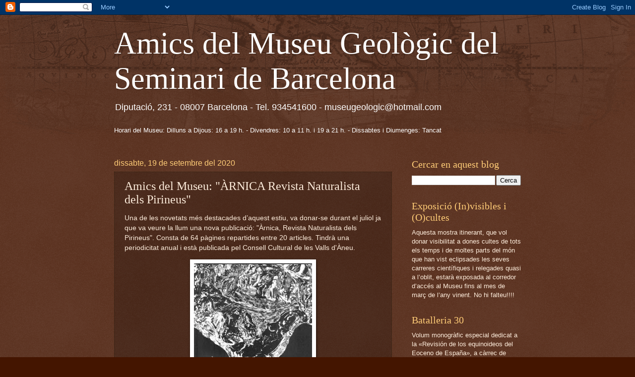

--- FILE ---
content_type: text/html; charset=UTF-8
request_url: https://museugeologic.blogspot.com/2020/09/amics-del-museu-arnica-revista.html
body_size: 21532
content:
<!DOCTYPE html>
<html class='v2' dir='ltr' lang='ca'>
<head>
<link href='https://www.blogger.com/static/v1/widgets/4128112664-css_bundle_v2.css' rel='stylesheet' type='text/css'/>
<meta content='width=1100' name='viewport'/>
<meta content='text/html; charset=UTF-8' http-equiv='Content-Type'/>
<meta content='blogger' name='generator'/>
<link href='https://museugeologic.blogspot.com/favicon.ico' rel='icon' type='image/x-icon'/>
<link href='http://museugeologic.blogspot.com/2020/09/amics-del-museu-arnica-revista.html' rel='canonical'/>
<link rel="alternate" type="application/atom+xml" title="Amics del Museu Geològic del Seminari de  Barcelona - Atom" href="https://museugeologic.blogspot.com/feeds/posts/default" />
<link rel="alternate" type="application/rss+xml" title="Amics del Museu Geològic del Seminari de  Barcelona - RSS" href="https://museugeologic.blogspot.com/feeds/posts/default?alt=rss" />
<link rel="service.post" type="application/atom+xml" title="Amics del Museu Geològic del Seminari de  Barcelona - Atom" href="https://www.blogger.com/feeds/5440166543347699402/posts/default" />

<link rel="alternate" type="application/atom+xml" title="Amics del Museu Geològic del Seminari de  Barcelona - Atom" href="https://museugeologic.blogspot.com/feeds/958578071788728463/comments/default" />
<!--Can't find substitution for tag [blog.ieCssRetrofitLinks]-->
<link href='https://blogger.googleusercontent.com/img/b/R29vZ2xl/AVvXsEgmVA2Hf_4nLgnl0vx3no6MzCS_55cbtofl90qLmhQwhPVES8g_PLuagTSkmOK4KuUksk9MmfQ7Q6IzpMeN-6vGX_CHx7oLLdQUHJUrU5qyYwSPvE9aAffWxrV7S8595WpGDq9P9wmFW2U/s320/2020-09-++12-0001.jpg' rel='image_src'/>
<meta content='http://museugeologic.blogspot.com/2020/09/amics-del-museu-arnica-revista.html' property='og:url'/>
<meta content='Amics del Museu: &quot;ÀRNICA Revista Naturalista dels Pirineus&quot;' property='og:title'/>
<meta content='Una de les novetats més destacades d’aquest estiu, va donar-se durant el juliol ja que va veure la llum una nova publicació: &quot;Àrnica, Revist...' property='og:description'/>
<meta content='https://blogger.googleusercontent.com/img/b/R29vZ2xl/AVvXsEgmVA2Hf_4nLgnl0vx3no6MzCS_55cbtofl90qLmhQwhPVES8g_PLuagTSkmOK4KuUksk9MmfQ7Q6IzpMeN-6vGX_CHx7oLLdQUHJUrU5qyYwSPvE9aAffWxrV7S8595WpGDq9P9wmFW2U/w1200-h630-p-k-no-nu/2020-09-++12-0001.jpg' property='og:image'/>
<title>Amics del Museu Geològic del Seminari de  Barcelona: Amics del Museu: "ÀRNICA Revista Naturalista dels Pirineus"</title>
<style id='page-skin-1' type='text/css'><!--
/*
-----------------------------------------------
Blogger Template Style
Name:     Watermark
Designer: Blogger
URL:      www.blogger.com
----------------------------------------------- */
/* Use this with templates/1ktemplate-*.html */
/* Content
----------------------------------------------- */
body {
font: normal normal 14px Arial, Tahoma, Helvetica, FreeSans, sans-serif;
color: #ffeedd;
background: #441500 url(//www.blogblog.com/1kt/watermark/body_background_navigator.png) repeat scroll top left;
}
html body .content-outer {
min-width: 0;
max-width: 100%;
width: 100%;
}
.content-outer {
font-size: 92%;
}
a:link {
text-decoration:none;
color: #ffcc77;
}
a:visited {
text-decoration:none;
color: #ffcc77;
}
a:hover {
text-decoration:underline;
color: #ffeecc;
}
.body-fauxcolumns .cap-top {
margin-top: 30px;
background: transparent url(//www.blogblog.com/1kt/watermark/body_overlay_navigator.png) no-repeat scroll top center;
height: 256px;
}
.content-inner {
padding: 0;
}
/* Header
----------------------------------------------- */
.header-inner .Header .titlewrapper,
.header-inner .Header .descriptionwrapper {
padding-left: 20px;
padding-right: 20px;
}
.Header h1 {
font: normal normal 62px Georgia, Utopia, 'Palatino Linotype', Palatino, serif;
color: #ffffff;
text-shadow: 2px 2px rgba(0, 0, 0, .1);
}
.Header h1 a {
color: #ffffff;
}
.Header .description {
font-size: 140%;
color: #ffffff;
}
/* Tabs
----------------------------------------------- */
.tabs-inner .section {
margin: 0 20px;
}
.tabs-inner .PageList, .tabs-inner .LinkList, .tabs-inner .Labels {
margin-left: -11px;
margin-right: -11px;
background-color: transparent;
border-top: 0 solid #ffffff;
border-bottom: 0 solid #ffffff;
-moz-box-shadow: 0 0 0 rgba(0, 0, 0, .3);
-webkit-box-shadow: 0 0 0 rgba(0, 0, 0, .3);
-goog-ms-box-shadow: 0 0 0 rgba(0, 0, 0, .3);
box-shadow: 0 0 0 rgba(0, 0, 0, .3);
}
.tabs-inner .PageList .widget-content,
.tabs-inner .LinkList .widget-content,
.tabs-inner .Labels .widget-content {
margin: -3px -11px;
background: transparent none  no-repeat scroll right;
}
.tabs-inner .widget ul {
padding: 2px 25px;
max-height: 34px;
background: transparent none no-repeat scroll left;
}
.tabs-inner .widget li {
border: none;
}
.tabs-inner .widget li a {
display: inline-block;
padding: .25em 1em;
font: normal normal 20px Georgia, Utopia, 'Palatino Linotype', Palatino, serif;
color: #ffcc77;
border-right: 1px solid #776655;
}
.tabs-inner .widget li:first-child a {
border-left: 1px solid #776655;
}
.tabs-inner .widget li.selected a, .tabs-inner .widget li a:hover {
color: #ffffff;
}
/* Headings
----------------------------------------------- */
h2 {
font: normal normal 20px Georgia, Utopia, 'Palatino Linotype', Palatino, serif;
color: #ffcc77;
margin: 0 0 .5em;
}
h2.date-header {
font: normal normal 16px Arial, Tahoma, Helvetica, FreeSans, sans-serif;
color: #ffcc77;
}
/* Main
----------------------------------------------- */
.main-inner .column-center-inner,
.main-inner .column-left-inner,
.main-inner .column-right-inner {
padding: 0 5px;
}
.main-outer {
margin-top: 0;
background: transparent none no-repeat scroll top left;
}
.main-inner {
padding-top: 30px;
}
.main-cap-top {
position: relative;
}
.main-cap-top .cap-right {
position: absolute;
height: 0;
width: 100%;
bottom: 0;
background: transparent none repeat-x scroll bottom center;
}
.main-cap-top .cap-left {
position: absolute;
height: 245px;
width: 280px;
right: 0;
bottom: 0;
background: transparent none no-repeat scroll bottom left;
}
/* Posts
----------------------------------------------- */
.post-outer {
padding: 15px 20px;
margin: 0 0 25px;
background: transparent url(//www.blogblog.com/1kt/watermark/post_background_navigator.png) repeat scroll top left;
_background-image: none;
border: dotted 1px #332211;
-moz-box-shadow: 0 0 0 rgba(0, 0, 0, .1);
-webkit-box-shadow: 0 0 0 rgba(0, 0, 0, .1);
-goog-ms-box-shadow: 0 0 0 rgba(0, 0, 0, .1);
box-shadow: 0 0 0 rgba(0, 0, 0, .1);
}
h3.post-title {
font: normal normal 24px Georgia, Utopia, 'Palatino Linotype', Palatino, serif;
margin: 0;
}
.comments h4 {
font: normal normal 24px Georgia, Utopia, 'Palatino Linotype', Palatino, serif;
margin: 1em 0 0;
}
.post-body {
font-size: 105%;
line-height: 1.5;
position: relative;
}
.post-header {
margin: 0 0 1em;
color: #aa9988;
}
.post-footer {
margin: 10px 0 0;
padding: 10px 0 0;
color: #aa9988;
border-top: dashed 1px #998877;
}
#blog-pager {
font-size: 140%
}
#comments .comment-author {
padding-top: 1.5em;
border-top: dashed 1px #998877;
background-position: 0 1.5em;
}
#comments .comment-author:first-child {
padding-top: 0;
border-top: none;
}
.avatar-image-container {
margin: .2em 0 0;
}
/* Comments
----------------------------------------------- */
.comments .comments-content .icon.blog-author {
background-repeat: no-repeat;
background-image: url([data-uri]);
}
.comments .comments-content .loadmore a {
border-top: 1px solid #998877;
border-bottom: 1px solid #998877;
}
.comments .continue {
border-top: 2px solid #998877;
}
/* Widgets
----------------------------------------------- */
.widget ul, .widget #ArchiveList ul.flat {
padding: 0;
list-style: none;
}
.widget ul li, .widget #ArchiveList ul.flat li {
padding: .35em 0;
text-indent: 0;
border-top: dashed 1px #998877;
}
.widget ul li:first-child, .widget #ArchiveList ul.flat li:first-child {
border-top: none;
}
.widget .post-body ul {
list-style: disc;
}
.widget .post-body ul li {
border: none;
}
.widget .zippy {
color: #998877;
}
.post-body img, .post-body .tr-caption-container, .Profile img, .Image img,
.BlogList .item-thumbnail img {
padding: 5px;
background: #fff;
-moz-box-shadow: 1px 1px 5px rgba(0, 0, 0, .5);
-webkit-box-shadow: 1px 1px 5px rgba(0, 0, 0, .5);
-goog-ms-box-shadow: 1px 1px 5px rgba(0, 0, 0, .5);
box-shadow: 1px 1px 5px rgba(0, 0, 0, .5);
}
.post-body img, .post-body .tr-caption-container {
padding: 8px;
}
.post-body .tr-caption-container {
color: #333333;
}
.post-body .tr-caption-container img {
padding: 0;
background: transparent;
border: none;
-moz-box-shadow: 0 0 0 rgba(0, 0, 0, .1);
-webkit-box-shadow: 0 0 0 rgba(0, 0, 0, .1);
-goog-ms-box-shadow: 0 0 0 rgba(0, 0, 0, .1);
box-shadow: 0 0 0 rgba(0, 0, 0, .1);
}
/* Footer
----------------------------------------------- */
.footer-outer {
color:#ffeedd;
background: #110000 url(https://resources.blogblog.com/blogblog/data/1kt/watermark/body_background_navigator.png) repeat scroll top left;
}
.footer-outer a {
color: #ffcc77;
}
.footer-outer a:visited {
color: #ffcc77;
}
.footer-outer a:hover {
color: #ffeecc;
}
.footer-outer .widget h2 {
color: #ffcc77;
}
/* Mobile
----------------------------------------------- */
body.mobile  {
background-size: 100% auto;
}
.mobile .body-fauxcolumn-outer {
background: transparent none repeat scroll top left;
}
html .mobile .mobile-date-outer {
border-bottom: none;
background: transparent url(//www.blogblog.com/1kt/watermark/post_background_navigator.png) repeat scroll top left;
_background-image: none;
margin-bottom: 10px;
}
.mobile .main-inner .date-outer {
padding: 0;
}
.mobile .main-inner .date-header {
margin: 10px;
}
.mobile .main-cap-top {
z-index: -1;
}
.mobile .content-outer {
font-size: 100%;
}
.mobile .post-outer {
padding: 10px;
}
.mobile .main-cap-top .cap-left {
background: transparent none no-repeat scroll bottom left;
}
.mobile .body-fauxcolumns .cap-top {
margin: 0;
}
.mobile-link-button {
background: transparent url(//www.blogblog.com/1kt/watermark/post_background_navigator.png) repeat scroll top left;
}
.mobile-link-button a:link, .mobile-link-button a:visited {
color: #ffcc77;
}
.mobile-index-date .date-header {
color: #ffcc77;
}
.mobile-index-contents {
color: #ffeedd;
}
.mobile .tabs-inner .section {
margin: 0;
}
.mobile .tabs-inner .PageList {
margin-left: 0;
margin-right: 0;
}
.mobile .tabs-inner .PageList .widget-content {
margin: 0;
color: #ffffff;
background: transparent url(//www.blogblog.com/1kt/watermark/post_background_navigator.png) repeat scroll top left;
}
.mobile .tabs-inner .PageList .widget-content .pagelist-arrow {
border-left: 1px solid #776655;
}

--></style>
<style id='template-skin-1' type='text/css'><!--
body {
min-width: 860px;
}
.content-outer, .content-fauxcolumn-outer, .region-inner {
min-width: 860px;
max-width: 860px;
_width: 860px;
}
.main-inner .columns {
padding-left: 0px;
padding-right: 260px;
}
.main-inner .fauxcolumn-center-outer {
left: 0px;
right: 260px;
/* IE6 does not respect left and right together */
_width: expression(this.parentNode.offsetWidth -
parseInt("0px") -
parseInt("260px") + 'px');
}
.main-inner .fauxcolumn-left-outer {
width: 0px;
}
.main-inner .fauxcolumn-right-outer {
width: 260px;
}
.main-inner .column-left-outer {
width: 0px;
right: 100%;
margin-left: -0px;
}
.main-inner .column-right-outer {
width: 260px;
margin-right: -260px;
}
#layout {
min-width: 0;
}
#layout .content-outer {
min-width: 0;
width: 800px;
}
#layout .region-inner {
min-width: 0;
width: auto;
}
body#layout div.add_widget {
padding: 8px;
}
body#layout div.add_widget a {
margin-left: 32px;
}
--></style>
<script type='text/javascript'>
        (function(i,s,o,g,r,a,m){i['GoogleAnalyticsObject']=r;i[r]=i[r]||function(){
        (i[r].q=i[r].q||[]).push(arguments)},i[r].l=1*new Date();a=s.createElement(o),
        m=s.getElementsByTagName(o)[0];a.async=1;a.src=g;m.parentNode.insertBefore(a,m)
        })(window,document,'script','https://www.google-analytics.com/analytics.js','ga');
        ga('create', 'UA-32178996-1', 'auto', 'blogger');
        ga('blogger.send', 'pageview');
      </script>
<link href='https://www.blogger.com/dyn-css/authorization.css?targetBlogID=5440166543347699402&amp;zx=0b84d8bc-7f6e-4f08-a629-aa136666b263' media='none' onload='if(media!=&#39;all&#39;)media=&#39;all&#39;' rel='stylesheet'/><noscript><link href='https://www.blogger.com/dyn-css/authorization.css?targetBlogID=5440166543347699402&amp;zx=0b84d8bc-7f6e-4f08-a629-aa136666b263' rel='stylesheet'/></noscript>
<meta name='google-adsense-platform-account' content='ca-host-pub-1556223355139109'/>
<meta name='google-adsense-platform-domain' content='blogspot.com'/>

</head>
<body class='loading variant-navigator'>
<div class='navbar section' id='navbar' name='Barra de navegació'><div class='widget Navbar' data-version='1' id='Navbar1'><script type="text/javascript">
    function setAttributeOnload(object, attribute, val) {
      if(window.addEventListener) {
        window.addEventListener('load',
          function(){ object[attribute] = val; }, false);
      } else {
        window.attachEvent('onload', function(){ object[attribute] = val; });
      }
    }
  </script>
<div id="navbar-iframe-container"></div>
<script type="text/javascript" src="https://apis.google.com/js/platform.js"></script>
<script type="text/javascript">
      gapi.load("gapi.iframes:gapi.iframes.style.bubble", function() {
        if (gapi.iframes && gapi.iframes.getContext) {
          gapi.iframes.getContext().openChild({
              url: 'https://www.blogger.com/navbar/5440166543347699402?po\x3d958578071788728463\x26origin\x3dhttps://museugeologic.blogspot.com',
              where: document.getElementById("navbar-iframe-container"),
              id: "navbar-iframe"
          });
        }
      });
    </script><script type="text/javascript">
(function() {
var script = document.createElement('script');
script.type = 'text/javascript';
script.src = '//pagead2.googlesyndication.com/pagead/js/google_top_exp.js';
var head = document.getElementsByTagName('head')[0];
if (head) {
head.appendChild(script);
}})();
</script>
</div></div>
<div class='body-fauxcolumns'>
<div class='fauxcolumn-outer body-fauxcolumn-outer'>
<div class='cap-top'>
<div class='cap-left'></div>
<div class='cap-right'></div>
</div>
<div class='fauxborder-left'>
<div class='fauxborder-right'></div>
<div class='fauxcolumn-inner'>
</div>
</div>
<div class='cap-bottom'>
<div class='cap-left'></div>
<div class='cap-right'></div>
</div>
</div>
</div>
<div class='content'>
<div class='content-fauxcolumns'>
<div class='fauxcolumn-outer content-fauxcolumn-outer'>
<div class='cap-top'>
<div class='cap-left'></div>
<div class='cap-right'></div>
</div>
<div class='fauxborder-left'>
<div class='fauxborder-right'></div>
<div class='fauxcolumn-inner'>
</div>
</div>
<div class='cap-bottom'>
<div class='cap-left'></div>
<div class='cap-right'></div>
</div>
</div>
</div>
<div class='content-outer'>
<div class='content-cap-top cap-top'>
<div class='cap-left'></div>
<div class='cap-right'></div>
</div>
<div class='fauxborder-left content-fauxborder-left'>
<div class='fauxborder-right content-fauxborder-right'></div>
<div class='content-inner'>
<header>
<div class='header-outer'>
<div class='header-cap-top cap-top'>
<div class='cap-left'></div>
<div class='cap-right'></div>
</div>
<div class='fauxborder-left header-fauxborder-left'>
<div class='fauxborder-right header-fauxborder-right'></div>
<div class='region-inner header-inner'>
<div class='header section' id='header' name='Capçalera'><div class='widget Header' data-version='1' id='Header1'>
<div id='header-inner'>
<div class='titlewrapper'>
<h1 class='title'>
<a href='https://museugeologic.blogspot.com/'>
Amics del Museu Geològic del Seminari de  Barcelona
</a>
</h1>
</div>
<div class='descriptionwrapper'>
<p class='description'><span>Diputació, 231 - 08007 Barcelona - Tel. 934541600 - museugeologic@hotmail.com</span></p>
</div>
</div>
</div></div>
</div>
</div>
<div class='header-cap-bottom cap-bottom'>
<div class='cap-left'></div>
<div class='cap-right'></div>
</div>
</div>
</header>
<div class='tabs-outer'>
<div class='tabs-cap-top cap-top'>
<div class='cap-left'></div>
<div class='cap-right'></div>
</div>
<div class='fauxborder-left tabs-fauxborder-left'>
<div class='fauxborder-right tabs-fauxborder-right'></div>
<div class='region-inner tabs-inner'>
<div class='tabs section' id='crosscol' name='Multicolumnes'><div class='widget Text' data-version='1' id='Text6'>
<div class='widget-content'>
<span style="color:#ffffff;">Horari del Museu: Dilluns a Dijous: 16 a 19 h. - Divendres: 10 a 11 h. i 19 a 21 h. - Dissabtes i Diumenges: Tancat<br/></span><br/>
</div>
<div class='clear'></div>
</div></div>
<div class='tabs no-items section' id='crosscol-overflow' name='Cross-Column 2'></div>
</div>
</div>
<div class='tabs-cap-bottom cap-bottom'>
<div class='cap-left'></div>
<div class='cap-right'></div>
</div>
</div>
<div class='main-outer'>
<div class='main-cap-top cap-top'>
<div class='cap-left'></div>
<div class='cap-right'></div>
</div>
<div class='fauxborder-left main-fauxborder-left'>
<div class='fauxborder-right main-fauxborder-right'></div>
<div class='region-inner main-inner'>
<div class='columns fauxcolumns'>
<div class='fauxcolumn-outer fauxcolumn-center-outer'>
<div class='cap-top'>
<div class='cap-left'></div>
<div class='cap-right'></div>
</div>
<div class='fauxborder-left'>
<div class='fauxborder-right'></div>
<div class='fauxcolumn-inner'>
</div>
</div>
<div class='cap-bottom'>
<div class='cap-left'></div>
<div class='cap-right'></div>
</div>
</div>
<div class='fauxcolumn-outer fauxcolumn-left-outer'>
<div class='cap-top'>
<div class='cap-left'></div>
<div class='cap-right'></div>
</div>
<div class='fauxborder-left'>
<div class='fauxborder-right'></div>
<div class='fauxcolumn-inner'>
</div>
</div>
<div class='cap-bottom'>
<div class='cap-left'></div>
<div class='cap-right'></div>
</div>
</div>
<div class='fauxcolumn-outer fauxcolumn-right-outer'>
<div class='cap-top'>
<div class='cap-left'></div>
<div class='cap-right'></div>
</div>
<div class='fauxborder-left'>
<div class='fauxborder-right'></div>
<div class='fauxcolumn-inner'>
</div>
</div>
<div class='cap-bottom'>
<div class='cap-left'></div>
<div class='cap-right'></div>
</div>
</div>
<!-- corrects IE6 width calculation -->
<div class='columns-inner'>
<div class='column-center-outer'>
<div class='column-center-inner'>
<div class='main section' id='main' name='Principal'><div class='widget Blog' data-version='1' id='Blog1'>
<div class='blog-posts hfeed'>

          <div class="date-outer">
        
<h2 class='date-header'><span>dissabte, 19 de setembre del 2020</span></h2>

          <div class="date-posts">
        
<div class='post-outer'>
<div class='post hentry uncustomized-post-template' itemprop='blogPost' itemscope='itemscope' itemtype='http://schema.org/BlogPosting'>
<meta content='https://blogger.googleusercontent.com/img/b/R29vZ2xl/AVvXsEgmVA2Hf_4nLgnl0vx3no6MzCS_55cbtofl90qLmhQwhPVES8g_PLuagTSkmOK4KuUksk9MmfQ7Q6IzpMeN-6vGX_CHx7oLLdQUHJUrU5qyYwSPvE9aAffWxrV7S8595WpGDq9P9wmFW2U/s320/2020-09-++12-0001.jpg' itemprop='image_url'/>
<meta content='5440166543347699402' itemprop='blogId'/>
<meta content='958578071788728463' itemprop='postId'/>
<a name='958578071788728463'></a>
<h3 class='post-title entry-title' itemprop='name'>
Amics del Museu: "ÀRNICA Revista Naturalista dels Pirineus"
</h3>
<div class='post-header'>
<div class='post-header-line-1'></div>
</div>
<div class='post-body entry-content' id='post-body-958578071788728463' itemprop='description articleBody'>
<p><span style="font-family: arial;">Una de les novetats més destacades d&#8217;aquest
estiu, va donar-se durant el juliol ja que va veure la llum una nova publicació:
"Àrnica, Revista Naturalista dels Pirineus". Consta de 64 pàgines
repartides entre 20 articles. Tindrà una periodicitat anual i està publicada
pel Consell Cultural de les Valls d'Àneu.</span></p><p></p><div class="separator" style="clear: both; text-align: center;"><a href="https://blogger.googleusercontent.com/img/b/R29vZ2xl/AVvXsEgmVA2Hf_4nLgnl0vx3no6MzCS_55cbtofl90qLmhQwhPVES8g_PLuagTSkmOK4KuUksk9MmfQ7Q6IzpMeN-6vGX_CHx7oLLdQUHJUrU5qyYwSPvE9aAffWxrV7S8595WpGDq9P9wmFW2U/s1200/2020-09-++12-0001.jpg" imageanchor="1" style="margin-left: 1em; margin-right: 1em;"><img border="0" data-original-height="1200" data-original-width="890" height="320" src="https://blogger.googleusercontent.com/img/b/R29vZ2xl/AVvXsEgmVA2Hf_4nLgnl0vx3no6MzCS_55cbtofl90qLmhQwhPVES8g_PLuagTSkmOK4KuUksk9MmfQ7Q6IzpMeN-6vGX_CHx7oLLdQUHJUrU5qyYwSPvE9aAffWxrV7S8595WpGDq9P9wmFW2U/s320/2020-09-++12-0001.jpg" /></a></div><span style="font-family: arial;"><p><span style="font-family: arial;"><br /></span></p>La podeu trobar en llibreries del Pirineu de
Lleida i també la podeu rebre per subscripció.</span><p></p>

<p class="MsoNormal"><span lang="CA"><span style="font-family: arial;">Toca repassar una mica d'història, ja que a
alguns de vosaltres segur que us sonarà el nom d&#8217;aquesta publicació i és que
l'any 1984, el Consell Cultural de les Valls d'Àneu va posar en marxa la
revista Àrnica, pensada com a butlletí de normalització lingüística. Més tard,
entre el 1990 i el 2003 es va reconvertir en una revista sobre cultura
pirinenca i ara, disset anys més tard, la publicació ha tornat a renéixer com una
revista naturalista dels Pirineus. En aquest primer número hi trobareu articles
sobre ornitologia, paisatgisme, geologia, paleontologia, malacologia, flora o
il&#183;lustració científica, entre altres, realitzats per diversos col&#183;laboradors i,
també, per un consell de redacció integrat per científics de diversos àmbits de
les ciències naturals.<o:p></o:p></span></span></p>

<p class="MsoNormal"><span lang="CA"><span style="font-family: arial;">Des d'aquí només en resta felicitar a tots els
qui han fet possible aquesta nova etapa d'Àrnica i desitjar que tingui
continuïtat.<o:p></o:p></span></span></p>

<p class="MsoNormal"><span lang="CA"><span style="font-family: arial;">Un tastet de què hi trobareu:<o:p></o:p></span></span></p>

<p class="MsoNormal"><b style="mso-bidi-font-weight: normal;"><span lang="CA"><span style="font-family: arial;">GRÍPIA
(El Sumari de la revista)<o:p></o:p></span></span></b></p>

<p class="MsoNormal"><b style="mso-bidi-font-weight: normal;"><span lang="CA"><span style="font-family: arial;">Esboïgar.<o:p></o:p></span></span></b></p>

<p class="MsoNormal"><span lang="CA"><span style="font-family: arial;">La naturalesa no es negocia. Ferran Rella /
Francesc Rodriguez<o:p></o:p></span></span></p>

<p class="MsoNormal"><b style="mso-bidi-font-weight: normal;"><span lang="CA"><span style="font-family: arial;">Ficot<o:p></o:p></span></span></b></p>

<p class="MsoNormal"><span lang="CA"><span style="font-family: arial;">Els humans i els altres animals, l'àguila
cuabarrada com a exemple. Màrius Domingo<o:p></o:p></span></span></p>

<p class="MsoNormal"><span lang="CA"><span style="font-family: arial;">La natura desconfinada. Josepmaria Rispa<o:p></o:p></span></span></p>

<p class="MsoNormal"><b style="mso-bidi-font-weight: normal;"><span lang="CA"><span style="font-family: arial;">Birbar<o:p></o:p></span></span></b></p>

<p class="MsoNormal"><span lang="CA"><span style="font-family: arial;">El valor dels nostres paisatges. Conversa amb
Pere Sala, Director de l'observatori del paisatge de Catalunya<o:p></o:p></span></span></p>

<p class="MsoNormal"><b style="mso-bidi-font-weight: normal;"><span lang="CA"><span style="font-family: arial;">Amontanyar
<o:p></o:p></span></span></b></p>

<p class="MsoNormal"><span lang="CA"><span style="font-family: arial;">La il&#183;lustració científica. Carles Puche<o:p></o:p></span></span></p>

<p class="MsoNormal"><span lang="CA"><span style="font-family: arial;">Reduint les barreres per a la conservació del
llop. Juli Mauri<o:p></o:p></span></span></p>

<p class="MsoNormal"><span lang="CA"><span style="font-family: arial;">Abelles als Pirineus, fonamentals per a la
biodiversitat i per a una producció de mel de qualitat. Astrid Ballesta<o:p></o:p></span></span></p>

<p class="MsoNormal"><span lang="CA"><span style="font-family: arial;">El relleu dels Pirineus: Història de paisatges
que romanen. Maria Ortuño<o:p></o:p></span></span></p>

<p class="MsoNormal"><b style="mso-bidi-font-weight: normal;"><span lang="CA"><span style="font-family: arial;">Mnemòsine<o:p></o:p></span></span></b></p>

<p class="MsoNormal"><span lang="CA"><span style="font-family: arial;">L'estranya processó. Martí Dominguez<o:p></o:p></span></span></p>

<p class="MsoNormal"><b style="mso-bidi-font-weight: normal;"><span lang="CA"><span style="font-family: arial;">Didalera<o:p></o:p></span></span></b></p>

<p class="MsoNormal"><span lang="CA"><span style="font-family: arial;">La natura en un click! Les nostres aus
carronyaires. Pep Aguadé<o:p></o:p></span></span></p>

<p class="MsoNormal"><b style="mso-bidi-font-weight: normal;"><span lang="CA"><span style="font-family: arial;">Pletiu<o:p></o:p></span></span></b></p>

<p class="MsoNormal"><span lang="CA"><span style="font-family: arial;">Les arrels del Pallars Sobirà: bèsties fòssils
a les terres roies. Josep Fortuny / Eudald Mujal <o:p></o:p></span></span></p>

<p class="MsoNormal"><span lang="CA"><span style="font-family: arial;">El gènere Pyrenaearia i l'espècie Pyrenaearia
organiaca (Fagot, 1905). Agustí López / Jacint Altimiras / Eva Casassas<o:p></o:p></span></span></p>

<p class="MsoNormal"><span lang="CA"><span style="font-family: arial;">Les pàtines blanques del riu de Baiau a la capçalera
de la Noguera de Vallferrera: un efecte del canvi climàtic a alta muntanya. Jordi Cirés<o:p></o:p></span></span></p>

<p class="MsoNormal"><span lang="CA"><span style="font-family: arial;">El trencalòs, una espècie en recuperació. Laia
Ivorra / Neus Artigas<o:p></o:p></span></span></p>

<p class="MsoNormal"><span lang="CA"><span style="font-family: arial;">Particularitats climàtiques del Pallars
Sobirà. L'ombra pluviomètrica d'Esterri d'Àneu. Lluís Pla<o:p></o:p></span></span></p>

<p class="MsoNormal"><span lang="CA"><span style="font-family: arial;">Les nostres orquídies. Marc Solà <o:p></o:p></span></span></p>

<p class="MsoNormal"><span lang="CA"><span style="font-family: arial;">En dansa amb Venus i els astres. Aproximació a
l'astronomia tradicional. Francesc Rodríguez<o:p></o:p></span></span></p>

<p class="MsoNormal"><b style="mso-bidi-font-weight: normal;"><span lang="CA"><span style="font-family: arial;">Garba<o:p></o:p></span></span></b></p>

<p class="MsoNormal"><span lang="CA"><span style="font-family: arial;">L'allau històrica que destruí el poble d'Arreu
el 1803, Pirineu català. Elena Muntan / Pere Oller <o:p></o:p></span></span></p>

<p class="MsoNormal"><span lang="CA"><span style="font-family: arial;">Aparador bibliogràfic<o:p></o:p></span></span></p>

<p class="MsoNormal"><b style="mso-bidi-font-weight: normal;"><span lang="CA"><span style="font-family: arial;">Estoledor<o:p></o:p></span></span></b></p>

<p class="MsoNormal"><span lang="CA"><span style="font-family: arial;">Des del Hide. La natura amagada. Pep Aguadé</span><o:p></o:p></span></p>
<div style='clear: both;'></div>
</div>
<div class='post-footer'>
<div class='post-footer-line post-footer-line-1'>
<span class='post-author vcard'>
Publicat per
<span class='fn' itemprop='author' itemscope='itemscope' itemtype='http://schema.org/Person'>
<meta content='https://www.blogger.com/profile/14587482393587567129' itemprop='url'/>
<a class='g-profile' href='https://www.blogger.com/profile/14587482393587567129' rel='author' title='author profile'>
<span itemprop='name'>Jorgina Jordà</span>
</a>
</span>
</span>
<span class='post-timestamp'>
a
<meta content='http://museugeologic.blogspot.com/2020/09/amics-del-museu-arnica-revista.html' itemprop='url'/>
<a class='timestamp-link' href='https://museugeologic.blogspot.com/2020/09/amics-del-museu-arnica-revista.html' rel='bookmark' title='permanent link'><abbr class='published' itemprop='datePublished' title='2020-09-19T09:56:00+02:00'>9:56</abbr></a>
</span>
<span class='post-comment-link'>
</span>
<span class='post-icons'>
<span class='item-control blog-admin pid-1458649592'>
<a href='https://www.blogger.com/post-edit.g?blogID=5440166543347699402&postID=958578071788728463&from=pencil' title='Modificar el missatge'>
<img alt='' class='icon-action' height='18' src='https://resources.blogblog.com/img/icon18_edit_allbkg.gif' width='18'/>
</a>
</span>
</span>
<div class='post-share-buttons goog-inline-block'>
<a class='goog-inline-block share-button sb-email' href='https://www.blogger.com/share-post.g?blogID=5440166543347699402&postID=958578071788728463&target=email' target='_blank' title='Envia per correu electrònic'><span class='share-button-link-text'>Envia per correu electrònic</span></a><a class='goog-inline-block share-button sb-blog' href='https://www.blogger.com/share-post.g?blogID=5440166543347699402&postID=958578071788728463&target=blog' onclick='window.open(this.href, "_blank", "height=270,width=475"); return false;' target='_blank' title='BlogThis!'><span class='share-button-link-text'>BlogThis!</span></a><a class='goog-inline-block share-button sb-twitter' href='https://www.blogger.com/share-post.g?blogID=5440166543347699402&postID=958578071788728463&target=twitter' target='_blank' title='Comparteix a X'><span class='share-button-link-text'>Comparteix a X</span></a><a class='goog-inline-block share-button sb-facebook' href='https://www.blogger.com/share-post.g?blogID=5440166543347699402&postID=958578071788728463&target=facebook' onclick='window.open(this.href, "_blank", "height=430,width=640"); return false;' target='_blank' title='Comparteix a Facebook'><span class='share-button-link-text'>Comparteix a Facebook</span></a><a class='goog-inline-block share-button sb-pinterest' href='https://www.blogger.com/share-post.g?blogID=5440166543347699402&postID=958578071788728463&target=pinterest' target='_blank' title='Comparteix a Pinterest'><span class='share-button-link-text'>Comparteix a Pinterest</span></a>
</div>
</div>
<div class='post-footer-line post-footer-line-2'>
<span class='post-labels'>
Etiquetes de comentaris:
<a href='https://museugeologic.blogspot.com/search/label/Amics%20del%20Museu' rel='tag'>Amics del Museu</a>,
<a href='https://museugeologic.blogspot.com/search/label/Publicacions' rel='tag'>Publicacions</a>
</span>
</div>
<div class='post-footer-line post-footer-line-3'>
<span class='post-location'>
</span>
</div>
</div>
</div>
<div class='comments' id='comments'>
<a name='comments'></a>
<h4>Cap comentari:</h4>
<div id='Blog1_comments-block-wrapper'>
<dl class='avatar-comment-indent' id='comments-block'>
</dl>
</div>
<p class='comment-footer'>
<div class='comment-form'>
<a name='comment-form'></a>
<h4 id='comment-post-message'>Publica un comentari a l'entrada</h4>
<p>
</p>
<a href='https://www.blogger.com/comment/frame/5440166543347699402?po=958578071788728463&hl=ca&saa=85391&origin=https://museugeologic.blogspot.com' id='comment-editor-src'></a>
<iframe allowtransparency='true' class='blogger-iframe-colorize blogger-comment-from-post' frameborder='0' height='410px' id='comment-editor' name='comment-editor' src='' width='100%'></iframe>
<script src='https://www.blogger.com/static/v1/jsbin/1345082660-comment_from_post_iframe.js' type='text/javascript'></script>
<script type='text/javascript'>
      BLOG_CMT_createIframe('https://www.blogger.com/rpc_relay.html');
    </script>
</div>
</p>
</div>
</div>

        </div></div>
      
</div>
<div class='blog-pager' id='blog-pager'>
<span id='blog-pager-newer-link'>
<a class='blog-pager-newer-link' href='https://museugeologic.blogspot.com/2020/09/enric-aragones-lluis-maria-vidal-i.html' id='Blog1_blog-pager-newer-link' title='Entrada més recent'>Entrada més recent</a>
</span>
<span id='blog-pager-older-link'>
<a class='blog-pager-older-link' href='https://museugeologic.blogspot.com/2020/09/ventus-i-isabel-benet-volta-al.html' id='Blog1_blog-pager-older-link' title='Entrada més antiga'>Entrada més antiga</a>
</span>
<a class='home-link' href='https://museugeologic.blogspot.com/'>Inici</a>
</div>
<div class='clear'></div>
<div class='post-feeds'>
<div class='feed-links'>
Subscriure's a:
<a class='feed-link' href='https://museugeologic.blogspot.com/feeds/958578071788728463/comments/default' target='_blank' type='application/atom+xml'>Comentaris del missatge (Atom)</a>
</div>
</div>
</div></div>
</div>
</div>
<div class='column-left-outer'>
<div class='column-left-inner'>
<aside>
</aside>
</div>
</div>
<div class='column-right-outer'>
<div class='column-right-inner'>
<aside>
<div class='sidebar section' id='sidebar-right-1'><div class='widget BlogSearch' data-version='1' id='BlogSearch1'>
<h2 class='title'>Cercar en aquest blog</h2>
<div class='widget-content'>
<div id='BlogSearch1_form'>
<form action='https://museugeologic.blogspot.com/search' class='gsc-search-box' target='_top'>
<table cellpadding='0' cellspacing='0' class='gsc-search-box'>
<tbody>
<tr>
<td class='gsc-input'>
<input autocomplete='off' class='gsc-input' name='q' size='10' title='search' type='text' value=''/>
</td>
<td class='gsc-search-button'>
<input class='gsc-search-button' title='search' type='submit' value='Cerca'/>
</td>
</tr>
</tbody>
</table>
</form>
</div>
</div>
<div class='clear'></div>
</div><div class='widget Text' data-version='1' id='Text5'>
<h2 class='title'>Exposició (In)visibles i (O)cultes</h2>
<div class='widget-content'>
Aquesta mostra itinerant, que vol donar visibilitat a dones cultes de tots els temps i de moltes parts del món que han vist eclipsades les seves carreres científiques i relegades quasi a l&#8217;oblit, estarà exposada al corredor d&#8217;accés al Museu fins al mes de març de l&#8217;any vinent. No hi falteu!!!!
</div>
<div class='clear'></div>
</div><div class='widget Text' data-version='1' id='Text3'>
<h2 class='title'>Batalleria 30</h2>
<div class='widget-content'>
Volum monogràfic especial dedicat a la &#171;Revisión de los equinoideos del Eoceno de España&#187;, a càrrec de Francesc Carrasco, que commemora el 150è aniversari de la fundació del Museu Geològic de Seminari de Barcelona el passat any 2024. En aquest volum, de 680 pàgines i 61 làmines, s&#8217;han estudiat 13.530 exemplars de 350 jaciments adscrits a 146 localitats, i s&#8217;han identificat, descrit i il&#8226;lustrat 117 espècies pertanyents a 58 gèneres. És el primer estudi d&#8217;aquestes característiques i magnitud que es fa al nostre país per aquest grup i època geològica, l&#8217;Eocè.

Per a la seva adquisició, adreçar-se al Museu Geològic del Seminari de Barcelona (MGSB) del carrer Diputació, 231 08007 Barcelona, o bé a la seva web: www.mgsb.es o al correu electrònic: almeracomas@hotmail.com
</div>
<div class='clear'></div>
</div><div class='widget Text' data-version='1' id='Text1'>
<h2 class='title'>Scripta 36</h2>
<div class='widget-content'>
En aquesta revista s&#8217;hi ha publicat els següents treballs:
&#8226;   S. Calzada & J.F. Carrasco: Sobre Ampullina pradoana (Vilanova, 1859) nueva asignación genérica para Natica pradoana Vilanova, 1859
&#8226;  S. Calzada & J. F. Carrasco: Miravete de la Sierra (Prov. Teruel), nueva localidad para Landereria decastroi (Clorophyta-cretácica)
&#8226;  S. Calzada & J.F. Carrasco : Sobre Panopea magna Almera & Bofill, 1898. Bivalvo pliocénico
&#8226; S. Calzada & J. F. Carrasco: Sobre Pleuromya morellensis n. sp. (Bivalvo cretàcico. NE España)
</div>
<div class='clear'></div>
</div><div class='widget Text' data-version='1' id='Text8'>
<h2 class='title'>El nou web del nostre Museu</h2>
<div class='widget-content'>
Tots els que volgueu conèixer la història del <span style="color:#ffcc33;">Museu Geològic del Seminari de Barcelona</span>, les publicacions i les activitas que es duen a terme, així com també les col&#183;leccions que acull i la seva important biblioteca, no deixeu de visitar el nostre web clicant <a href="http://mgsb.es/">aquí</a>
</div>
<div class='clear'></div>
</div><div class='widget Text' data-version='1' id='Text9'>
<h2 class='title'>ELS HOLOTIPS DEL MUSEU</h2>
<div class='widget-content'>
Si voleu consultar la nova base de dades dels holotips del <span style="color:#ffcc00;">Museu Geològic del Seminari de Barcelona</span>, en la que hi ha registrats 678 exemplars amb 1456 fotografies, només heu de clicar <a href="http://www1.igc.cat/web/ca/holotips_bd.php">aquí</a>
</div>
<div class='clear'></div>
</div><div class='widget Text' data-version='1' id='Text2'>
<h2 class='title'>Atenció "Amics"</h2>
<div class='widget-content'>
Des d'aquí us fem una crida per tal que ens feu arribar les vostres adreces de correu electrònic al correu dels "Amics del Museu": <a href="mailto:museugeologic@hotmail.com">museugeologic@hotmail.com</a>, d'aquesta manera podreu rebre notícies sobre sortides, reunions, etc.<br/>
</div>
<div class='clear'></div>
</div><div class='widget Text' data-version='1' id='Text4'>
<h2 class='title'>Nova revista virtual</h2>
<div class='widget-content'>
El company Isaac Camps, autor de <a href="http://blocdecamp.blogspot.com">blocdecamp</a>, ens convida a visitar una nova publicació terrassenca on hi col&#183;labora amb diversos articles sobre geologia local. Si li voleu donar un cop d'ull, cliqueu <a href="http://issuu.com/blocdecamp">aquí</a>
</div>
<div class='clear'></div>
</div><div class='widget Text' data-version='1' id='Text16'>
<h2 class='title'>Pòster-mural del Penedès</h2>
<div class='widget-content'>
<span style="font-style: normal;">Està a la venda el pòster de la visió en perspectiva de la maqueta del Penedès que podia veure's al Museu de Vilafranca del Penedès (dimensions aproximades 100 per 60) i que va ser editat conjuntament per l'Institut d'Estudis Penedesencs, el Museu Geològic del Seminari de Barcelona i el Museu de Viñlafranca. El pòster inclou una breu explicació de la geologia i el relleu del Penedès i el seu entorn geogràfic. Els que estigueu interessats passeu pel Museu o envieu un </span><i>mail </i>al correu:  almeracomas@hotmail.com
</div>
<div class='clear'></div>
</div><div class='widget Text' data-version='1' id='Text10'>
<h2 class='title'>Nou volum NOMOCHIRUS núm. 5</h2>
<div class='widget-content'>
Us informem que els companys de l'"Asociación Paleontológica de Onda" estan a punt de treure un nou volum, es tracta del Nomochirus núm. 5: Neognathostomata II, Cassiduloida - Echinolampadoida; el qual, si tot transcorre amb normalitat, estarà disponible a principis de març-<br /><br />Aquest volum és el segon que tractarà sobre el Superordre Neognathostomata. n aquesta ocasió abordem el Grup Troncal (Stem Group) i el Grup Corona (Crown Group), juntament amb els ordres Cassiduloida i Echinolampadoida.<br />Aquest volum consta de 327 pàgines i 104 làmines. Es tractaran 227 espàcies repartides entre 13 famílies, 2 subfamíles i prop de 60 gèneres.<br /><br />Si voleu més informació, cliqueu <a href="http://www.jagvives.jazztel.es/presentaciones/asociacion%20paleontologica.htm">aquí</a>.
</div>
<div class='clear'></div>
</div><div class='widget BlogArchive' data-version='1' id='BlogArchive1'>
<h2>Arxiu del blog</h2>
<div class='widget-content'>
<div id='ArchiveList'>
<div id='BlogArchive1_ArchiveList'>
<ul class='hierarchy'>
<li class='archivedate collapsed'>
<a class='toggle' href='javascript:void(0)'>
<span class='zippy'>

        &#9658;&#160;
      
</span>
</a>
<a class='post-count-link' href='https://museugeologic.blogspot.com/2025/'>
2025
</a>
<span class='post-count' dir='ltr'>(36)</span>
<ul class='hierarchy'>
<li class='archivedate collapsed'>
<a class='toggle' href='javascript:void(0)'>
<span class='zippy'>

        &#9658;&#160;
      
</span>
</a>
<a class='post-count-link' href='https://museugeologic.blogspot.com/2025/12/'>
de desembre
</a>
<span class='post-count' dir='ltr'>(3)</span>
</li>
</ul>
<ul class='hierarchy'>
<li class='archivedate collapsed'>
<a class='toggle' href='javascript:void(0)'>
<span class='zippy'>

        &#9658;&#160;
      
</span>
</a>
<a class='post-count-link' href='https://museugeologic.blogspot.com/2025/11/'>
de novembre
</a>
<span class='post-count' dir='ltr'>(4)</span>
</li>
</ul>
<ul class='hierarchy'>
<li class='archivedate collapsed'>
<a class='toggle' href='javascript:void(0)'>
<span class='zippy'>

        &#9658;&#160;
      
</span>
</a>
<a class='post-count-link' href='https://museugeologic.blogspot.com/2025/10/'>
d&#8217;octubre
</a>
<span class='post-count' dir='ltr'>(3)</span>
</li>
</ul>
<ul class='hierarchy'>
<li class='archivedate collapsed'>
<a class='toggle' href='javascript:void(0)'>
<span class='zippy'>

        &#9658;&#160;
      
</span>
</a>
<a class='post-count-link' href='https://museugeologic.blogspot.com/2025/09/'>
de setembre
</a>
<span class='post-count' dir='ltr'>(2)</span>
</li>
</ul>
<ul class='hierarchy'>
<li class='archivedate collapsed'>
<a class='toggle' href='javascript:void(0)'>
<span class='zippy'>

        &#9658;&#160;
      
</span>
</a>
<a class='post-count-link' href='https://museugeologic.blogspot.com/2025/08/'>
d&#8217;agost
</a>
<span class='post-count' dir='ltr'>(2)</span>
</li>
</ul>
<ul class='hierarchy'>
<li class='archivedate collapsed'>
<a class='toggle' href='javascript:void(0)'>
<span class='zippy'>

        &#9658;&#160;
      
</span>
</a>
<a class='post-count-link' href='https://museugeologic.blogspot.com/2025/07/'>
de juliol
</a>
<span class='post-count' dir='ltr'>(1)</span>
</li>
</ul>
<ul class='hierarchy'>
<li class='archivedate collapsed'>
<a class='toggle' href='javascript:void(0)'>
<span class='zippy'>

        &#9658;&#160;
      
</span>
</a>
<a class='post-count-link' href='https://museugeologic.blogspot.com/2025/06/'>
de juny
</a>
<span class='post-count' dir='ltr'>(3)</span>
</li>
</ul>
<ul class='hierarchy'>
<li class='archivedate collapsed'>
<a class='toggle' href='javascript:void(0)'>
<span class='zippy'>

        &#9658;&#160;
      
</span>
</a>
<a class='post-count-link' href='https://museugeologic.blogspot.com/2025/05/'>
de maig
</a>
<span class='post-count' dir='ltr'>(5)</span>
</li>
</ul>
<ul class='hierarchy'>
<li class='archivedate collapsed'>
<a class='toggle' href='javascript:void(0)'>
<span class='zippy'>

        &#9658;&#160;
      
</span>
</a>
<a class='post-count-link' href='https://museugeologic.blogspot.com/2025/04/'>
d&#8217;abril
</a>
<span class='post-count' dir='ltr'>(2)</span>
</li>
</ul>
<ul class='hierarchy'>
<li class='archivedate collapsed'>
<a class='toggle' href='javascript:void(0)'>
<span class='zippy'>

        &#9658;&#160;
      
</span>
</a>
<a class='post-count-link' href='https://museugeologic.blogspot.com/2025/03/'>
de març
</a>
<span class='post-count' dir='ltr'>(2)</span>
</li>
</ul>
<ul class='hierarchy'>
<li class='archivedate collapsed'>
<a class='toggle' href='javascript:void(0)'>
<span class='zippy'>

        &#9658;&#160;
      
</span>
</a>
<a class='post-count-link' href='https://museugeologic.blogspot.com/2025/02/'>
de febrer
</a>
<span class='post-count' dir='ltr'>(5)</span>
</li>
</ul>
<ul class='hierarchy'>
<li class='archivedate collapsed'>
<a class='toggle' href='javascript:void(0)'>
<span class='zippy'>

        &#9658;&#160;
      
</span>
</a>
<a class='post-count-link' href='https://museugeologic.blogspot.com/2025/01/'>
de gener
</a>
<span class='post-count' dir='ltr'>(4)</span>
</li>
</ul>
</li>
</ul>
<ul class='hierarchy'>
<li class='archivedate collapsed'>
<a class='toggle' href='javascript:void(0)'>
<span class='zippy'>

        &#9658;&#160;
      
</span>
</a>
<a class='post-count-link' href='https://museugeologic.blogspot.com/2024/'>
2024
</a>
<span class='post-count' dir='ltr'>(31)</span>
<ul class='hierarchy'>
<li class='archivedate collapsed'>
<a class='toggle' href='javascript:void(0)'>
<span class='zippy'>

        &#9658;&#160;
      
</span>
</a>
<a class='post-count-link' href='https://museugeologic.blogspot.com/2024/12/'>
de desembre
</a>
<span class='post-count' dir='ltr'>(2)</span>
</li>
</ul>
<ul class='hierarchy'>
<li class='archivedate collapsed'>
<a class='toggle' href='javascript:void(0)'>
<span class='zippy'>

        &#9658;&#160;
      
</span>
</a>
<a class='post-count-link' href='https://museugeologic.blogspot.com/2024/11/'>
de novembre
</a>
<span class='post-count' dir='ltr'>(5)</span>
</li>
</ul>
<ul class='hierarchy'>
<li class='archivedate collapsed'>
<a class='toggle' href='javascript:void(0)'>
<span class='zippy'>

        &#9658;&#160;
      
</span>
</a>
<a class='post-count-link' href='https://museugeologic.blogspot.com/2024/10/'>
d&#8217;octubre
</a>
<span class='post-count' dir='ltr'>(4)</span>
</li>
</ul>
<ul class='hierarchy'>
<li class='archivedate collapsed'>
<a class='toggle' href='javascript:void(0)'>
<span class='zippy'>

        &#9658;&#160;
      
</span>
</a>
<a class='post-count-link' href='https://museugeologic.blogspot.com/2024/09/'>
de setembre
</a>
<span class='post-count' dir='ltr'>(2)</span>
</li>
</ul>
<ul class='hierarchy'>
<li class='archivedate collapsed'>
<a class='toggle' href='javascript:void(0)'>
<span class='zippy'>

        &#9658;&#160;
      
</span>
</a>
<a class='post-count-link' href='https://museugeologic.blogspot.com/2024/08/'>
d&#8217;agost
</a>
<span class='post-count' dir='ltr'>(2)</span>
</li>
</ul>
<ul class='hierarchy'>
<li class='archivedate collapsed'>
<a class='toggle' href='javascript:void(0)'>
<span class='zippy'>

        &#9658;&#160;
      
</span>
</a>
<a class='post-count-link' href='https://museugeologic.blogspot.com/2024/07/'>
de juliol
</a>
<span class='post-count' dir='ltr'>(4)</span>
</li>
</ul>
<ul class='hierarchy'>
<li class='archivedate collapsed'>
<a class='toggle' href='javascript:void(0)'>
<span class='zippy'>

        &#9658;&#160;
      
</span>
</a>
<a class='post-count-link' href='https://museugeologic.blogspot.com/2024/06/'>
de juny
</a>
<span class='post-count' dir='ltr'>(3)</span>
</li>
</ul>
<ul class='hierarchy'>
<li class='archivedate collapsed'>
<a class='toggle' href='javascript:void(0)'>
<span class='zippy'>

        &#9658;&#160;
      
</span>
</a>
<a class='post-count-link' href='https://museugeologic.blogspot.com/2024/05/'>
de maig
</a>
<span class='post-count' dir='ltr'>(2)</span>
</li>
</ul>
<ul class='hierarchy'>
<li class='archivedate collapsed'>
<a class='toggle' href='javascript:void(0)'>
<span class='zippy'>

        &#9658;&#160;
      
</span>
</a>
<a class='post-count-link' href='https://museugeologic.blogspot.com/2024/04/'>
d&#8217;abril
</a>
<span class='post-count' dir='ltr'>(2)</span>
</li>
</ul>
<ul class='hierarchy'>
<li class='archivedate collapsed'>
<a class='toggle' href='javascript:void(0)'>
<span class='zippy'>

        &#9658;&#160;
      
</span>
</a>
<a class='post-count-link' href='https://museugeologic.blogspot.com/2024/03/'>
de març
</a>
<span class='post-count' dir='ltr'>(1)</span>
</li>
</ul>
<ul class='hierarchy'>
<li class='archivedate collapsed'>
<a class='toggle' href='javascript:void(0)'>
<span class='zippy'>

        &#9658;&#160;
      
</span>
</a>
<a class='post-count-link' href='https://museugeologic.blogspot.com/2024/02/'>
de febrer
</a>
<span class='post-count' dir='ltr'>(2)</span>
</li>
</ul>
<ul class='hierarchy'>
<li class='archivedate collapsed'>
<a class='toggle' href='javascript:void(0)'>
<span class='zippy'>

        &#9658;&#160;
      
</span>
</a>
<a class='post-count-link' href='https://museugeologic.blogspot.com/2024/01/'>
de gener
</a>
<span class='post-count' dir='ltr'>(2)</span>
</li>
</ul>
</li>
</ul>
<ul class='hierarchy'>
<li class='archivedate collapsed'>
<a class='toggle' href='javascript:void(0)'>
<span class='zippy'>

        &#9658;&#160;
      
</span>
</a>
<a class='post-count-link' href='https://museugeologic.blogspot.com/2023/'>
2023
</a>
<span class='post-count' dir='ltr'>(41)</span>
<ul class='hierarchy'>
<li class='archivedate collapsed'>
<a class='toggle' href='javascript:void(0)'>
<span class='zippy'>

        &#9658;&#160;
      
</span>
</a>
<a class='post-count-link' href='https://museugeologic.blogspot.com/2023/12/'>
de desembre
</a>
<span class='post-count' dir='ltr'>(4)</span>
</li>
</ul>
<ul class='hierarchy'>
<li class='archivedate collapsed'>
<a class='toggle' href='javascript:void(0)'>
<span class='zippy'>

        &#9658;&#160;
      
</span>
</a>
<a class='post-count-link' href='https://museugeologic.blogspot.com/2023/11/'>
de novembre
</a>
<span class='post-count' dir='ltr'>(5)</span>
</li>
</ul>
<ul class='hierarchy'>
<li class='archivedate collapsed'>
<a class='toggle' href='javascript:void(0)'>
<span class='zippy'>

        &#9658;&#160;
      
</span>
</a>
<a class='post-count-link' href='https://museugeologic.blogspot.com/2023/10/'>
d&#8217;octubre
</a>
<span class='post-count' dir='ltr'>(4)</span>
</li>
</ul>
<ul class='hierarchy'>
<li class='archivedate collapsed'>
<a class='toggle' href='javascript:void(0)'>
<span class='zippy'>

        &#9658;&#160;
      
</span>
</a>
<a class='post-count-link' href='https://museugeologic.blogspot.com/2023/09/'>
de setembre
</a>
<span class='post-count' dir='ltr'>(1)</span>
</li>
</ul>
<ul class='hierarchy'>
<li class='archivedate collapsed'>
<a class='toggle' href='javascript:void(0)'>
<span class='zippy'>

        &#9658;&#160;
      
</span>
</a>
<a class='post-count-link' href='https://museugeologic.blogspot.com/2023/08/'>
d&#8217;agost
</a>
<span class='post-count' dir='ltr'>(2)</span>
</li>
</ul>
<ul class='hierarchy'>
<li class='archivedate collapsed'>
<a class='toggle' href='javascript:void(0)'>
<span class='zippy'>

        &#9658;&#160;
      
</span>
</a>
<a class='post-count-link' href='https://museugeologic.blogspot.com/2023/07/'>
de juliol
</a>
<span class='post-count' dir='ltr'>(3)</span>
</li>
</ul>
<ul class='hierarchy'>
<li class='archivedate collapsed'>
<a class='toggle' href='javascript:void(0)'>
<span class='zippy'>

        &#9658;&#160;
      
</span>
</a>
<a class='post-count-link' href='https://museugeologic.blogspot.com/2023/06/'>
de juny
</a>
<span class='post-count' dir='ltr'>(4)</span>
</li>
</ul>
<ul class='hierarchy'>
<li class='archivedate collapsed'>
<a class='toggle' href='javascript:void(0)'>
<span class='zippy'>

        &#9658;&#160;
      
</span>
</a>
<a class='post-count-link' href='https://museugeologic.blogspot.com/2023/05/'>
de maig
</a>
<span class='post-count' dir='ltr'>(5)</span>
</li>
</ul>
<ul class='hierarchy'>
<li class='archivedate collapsed'>
<a class='toggle' href='javascript:void(0)'>
<span class='zippy'>

        &#9658;&#160;
      
</span>
</a>
<a class='post-count-link' href='https://museugeologic.blogspot.com/2023/04/'>
d&#8217;abril
</a>
<span class='post-count' dir='ltr'>(3)</span>
</li>
</ul>
<ul class='hierarchy'>
<li class='archivedate collapsed'>
<a class='toggle' href='javascript:void(0)'>
<span class='zippy'>

        &#9658;&#160;
      
</span>
</a>
<a class='post-count-link' href='https://museugeologic.blogspot.com/2023/03/'>
de març
</a>
<span class='post-count' dir='ltr'>(4)</span>
</li>
</ul>
<ul class='hierarchy'>
<li class='archivedate collapsed'>
<a class='toggle' href='javascript:void(0)'>
<span class='zippy'>

        &#9658;&#160;
      
</span>
</a>
<a class='post-count-link' href='https://museugeologic.blogspot.com/2023/02/'>
de febrer
</a>
<span class='post-count' dir='ltr'>(3)</span>
</li>
</ul>
<ul class='hierarchy'>
<li class='archivedate collapsed'>
<a class='toggle' href='javascript:void(0)'>
<span class='zippy'>

        &#9658;&#160;
      
</span>
</a>
<a class='post-count-link' href='https://museugeologic.blogspot.com/2023/01/'>
de gener
</a>
<span class='post-count' dir='ltr'>(3)</span>
</li>
</ul>
</li>
</ul>
<ul class='hierarchy'>
<li class='archivedate collapsed'>
<a class='toggle' href='javascript:void(0)'>
<span class='zippy'>

        &#9658;&#160;
      
</span>
</a>
<a class='post-count-link' href='https://museugeologic.blogspot.com/2022/'>
2022
</a>
<span class='post-count' dir='ltr'>(48)</span>
<ul class='hierarchy'>
<li class='archivedate collapsed'>
<a class='toggle' href='javascript:void(0)'>
<span class='zippy'>

        &#9658;&#160;
      
</span>
</a>
<a class='post-count-link' href='https://museugeologic.blogspot.com/2022/12/'>
de desembre
</a>
<span class='post-count' dir='ltr'>(3)</span>
</li>
</ul>
<ul class='hierarchy'>
<li class='archivedate collapsed'>
<a class='toggle' href='javascript:void(0)'>
<span class='zippy'>

        &#9658;&#160;
      
</span>
</a>
<a class='post-count-link' href='https://museugeologic.blogspot.com/2022/11/'>
de novembre
</a>
<span class='post-count' dir='ltr'>(5)</span>
</li>
</ul>
<ul class='hierarchy'>
<li class='archivedate collapsed'>
<a class='toggle' href='javascript:void(0)'>
<span class='zippy'>

        &#9658;&#160;
      
</span>
</a>
<a class='post-count-link' href='https://museugeologic.blogspot.com/2022/10/'>
d&#8217;octubre
</a>
<span class='post-count' dir='ltr'>(6)</span>
</li>
</ul>
<ul class='hierarchy'>
<li class='archivedate collapsed'>
<a class='toggle' href='javascript:void(0)'>
<span class='zippy'>

        &#9658;&#160;
      
</span>
</a>
<a class='post-count-link' href='https://museugeologic.blogspot.com/2022/09/'>
de setembre
</a>
<span class='post-count' dir='ltr'>(5)</span>
</li>
</ul>
<ul class='hierarchy'>
<li class='archivedate collapsed'>
<a class='toggle' href='javascript:void(0)'>
<span class='zippy'>

        &#9658;&#160;
      
</span>
</a>
<a class='post-count-link' href='https://museugeologic.blogspot.com/2022/08/'>
d&#8217;agost
</a>
<span class='post-count' dir='ltr'>(3)</span>
</li>
</ul>
<ul class='hierarchy'>
<li class='archivedate collapsed'>
<a class='toggle' href='javascript:void(0)'>
<span class='zippy'>

        &#9658;&#160;
      
</span>
</a>
<a class='post-count-link' href='https://museugeologic.blogspot.com/2022/07/'>
de juliol
</a>
<span class='post-count' dir='ltr'>(3)</span>
</li>
</ul>
<ul class='hierarchy'>
<li class='archivedate collapsed'>
<a class='toggle' href='javascript:void(0)'>
<span class='zippy'>

        &#9658;&#160;
      
</span>
</a>
<a class='post-count-link' href='https://museugeologic.blogspot.com/2022/06/'>
de juny
</a>
<span class='post-count' dir='ltr'>(4)</span>
</li>
</ul>
<ul class='hierarchy'>
<li class='archivedate collapsed'>
<a class='toggle' href='javascript:void(0)'>
<span class='zippy'>

        &#9658;&#160;
      
</span>
</a>
<a class='post-count-link' href='https://museugeologic.blogspot.com/2022/05/'>
de maig
</a>
<span class='post-count' dir='ltr'>(5)</span>
</li>
</ul>
<ul class='hierarchy'>
<li class='archivedate collapsed'>
<a class='toggle' href='javascript:void(0)'>
<span class='zippy'>

        &#9658;&#160;
      
</span>
</a>
<a class='post-count-link' href='https://museugeologic.blogspot.com/2022/04/'>
d&#8217;abril
</a>
<span class='post-count' dir='ltr'>(3)</span>
</li>
</ul>
<ul class='hierarchy'>
<li class='archivedate collapsed'>
<a class='toggle' href='javascript:void(0)'>
<span class='zippy'>

        &#9658;&#160;
      
</span>
</a>
<a class='post-count-link' href='https://museugeologic.blogspot.com/2022/03/'>
de març
</a>
<span class='post-count' dir='ltr'>(4)</span>
</li>
</ul>
<ul class='hierarchy'>
<li class='archivedate collapsed'>
<a class='toggle' href='javascript:void(0)'>
<span class='zippy'>

        &#9658;&#160;
      
</span>
</a>
<a class='post-count-link' href='https://museugeologic.blogspot.com/2022/02/'>
de febrer
</a>
<span class='post-count' dir='ltr'>(4)</span>
</li>
</ul>
<ul class='hierarchy'>
<li class='archivedate collapsed'>
<a class='toggle' href='javascript:void(0)'>
<span class='zippy'>

        &#9658;&#160;
      
</span>
</a>
<a class='post-count-link' href='https://museugeologic.blogspot.com/2022/01/'>
de gener
</a>
<span class='post-count' dir='ltr'>(3)</span>
</li>
</ul>
</li>
</ul>
<ul class='hierarchy'>
<li class='archivedate collapsed'>
<a class='toggle' href='javascript:void(0)'>
<span class='zippy'>

        &#9658;&#160;
      
</span>
</a>
<a class='post-count-link' href='https://museugeologic.blogspot.com/2021/'>
2021
</a>
<span class='post-count' dir='ltr'>(49)</span>
<ul class='hierarchy'>
<li class='archivedate collapsed'>
<a class='toggle' href='javascript:void(0)'>
<span class='zippy'>

        &#9658;&#160;
      
</span>
</a>
<a class='post-count-link' href='https://museugeologic.blogspot.com/2021/12/'>
de desembre
</a>
<span class='post-count' dir='ltr'>(5)</span>
</li>
</ul>
<ul class='hierarchy'>
<li class='archivedate collapsed'>
<a class='toggle' href='javascript:void(0)'>
<span class='zippy'>

        &#9658;&#160;
      
</span>
</a>
<a class='post-count-link' href='https://museugeologic.blogspot.com/2021/11/'>
de novembre
</a>
<span class='post-count' dir='ltr'>(6)</span>
</li>
</ul>
<ul class='hierarchy'>
<li class='archivedate collapsed'>
<a class='toggle' href='javascript:void(0)'>
<span class='zippy'>

        &#9658;&#160;
      
</span>
</a>
<a class='post-count-link' href='https://museugeologic.blogspot.com/2021/10/'>
d&#8217;octubre
</a>
<span class='post-count' dir='ltr'>(5)</span>
</li>
</ul>
<ul class='hierarchy'>
<li class='archivedate collapsed'>
<a class='toggle' href='javascript:void(0)'>
<span class='zippy'>

        &#9658;&#160;
      
</span>
</a>
<a class='post-count-link' href='https://museugeologic.blogspot.com/2021/09/'>
de setembre
</a>
<span class='post-count' dir='ltr'>(4)</span>
</li>
</ul>
<ul class='hierarchy'>
<li class='archivedate collapsed'>
<a class='toggle' href='javascript:void(0)'>
<span class='zippy'>

        &#9658;&#160;
      
</span>
</a>
<a class='post-count-link' href='https://museugeologic.blogspot.com/2021/08/'>
d&#8217;agost
</a>
<span class='post-count' dir='ltr'>(4)</span>
</li>
</ul>
<ul class='hierarchy'>
<li class='archivedate collapsed'>
<a class='toggle' href='javascript:void(0)'>
<span class='zippy'>

        &#9658;&#160;
      
</span>
</a>
<a class='post-count-link' href='https://museugeologic.blogspot.com/2021/07/'>
de juliol
</a>
<span class='post-count' dir='ltr'>(3)</span>
</li>
</ul>
<ul class='hierarchy'>
<li class='archivedate collapsed'>
<a class='toggle' href='javascript:void(0)'>
<span class='zippy'>

        &#9658;&#160;
      
</span>
</a>
<a class='post-count-link' href='https://museugeologic.blogspot.com/2021/06/'>
de juny
</a>
<span class='post-count' dir='ltr'>(5)</span>
</li>
</ul>
<ul class='hierarchy'>
<li class='archivedate collapsed'>
<a class='toggle' href='javascript:void(0)'>
<span class='zippy'>

        &#9658;&#160;
      
</span>
</a>
<a class='post-count-link' href='https://museugeologic.blogspot.com/2021/05/'>
de maig
</a>
<span class='post-count' dir='ltr'>(5)</span>
</li>
</ul>
<ul class='hierarchy'>
<li class='archivedate collapsed'>
<a class='toggle' href='javascript:void(0)'>
<span class='zippy'>

        &#9658;&#160;
      
</span>
</a>
<a class='post-count-link' href='https://museugeologic.blogspot.com/2021/04/'>
d&#8217;abril
</a>
<span class='post-count' dir='ltr'>(3)</span>
</li>
</ul>
<ul class='hierarchy'>
<li class='archivedate collapsed'>
<a class='toggle' href='javascript:void(0)'>
<span class='zippy'>

        &#9658;&#160;
      
</span>
</a>
<a class='post-count-link' href='https://museugeologic.blogspot.com/2021/03/'>
de març
</a>
<span class='post-count' dir='ltr'>(4)</span>
</li>
</ul>
<ul class='hierarchy'>
<li class='archivedate collapsed'>
<a class='toggle' href='javascript:void(0)'>
<span class='zippy'>

        &#9658;&#160;
      
</span>
</a>
<a class='post-count-link' href='https://museugeologic.blogspot.com/2021/02/'>
de febrer
</a>
<span class='post-count' dir='ltr'>(3)</span>
</li>
</ul>
<ul class='hierarchy'>
<li class='archivedate collapsed'>
<a class='toggle' href='javascript:void(0)'>
<span class='zippy'>

        &#9658;&#160;
      
</span>
</a>
<a class='post-count-link' href='https://museugeologic.blogspot.com/2021/01/'>
de gener
</a>
<span class='post-count' dir='ltr'>(2)</span>
</li>
</ul>
</li>
</ul>
<ul class='hierarchy'>
<li class='archivedate expanded'>
<a class='toggle' href='javascript:void(0)'>
<span class='zippy toggle-open'>

        &#9660;&#160;
      
</span>
</a>
<a class='post-count-link' href='https://museugeologic.blogspot.com/2020/'>
2020
</a>
<span class='post-count' dir='ltr'>(37)</span>
<ul class='hierarchy'>
<li class='archivedate collapsed'>
<a class='toggle' href='javascript:void(0)'>
<span class='zippy'>

        &#9658;&#160;
      
</span>
</a>
<a class='post-count-link' href='https://museugeologic.blogspot.com/2020/12/'>
de desembre
</a>
<span class='post-count' dir='ltr'>(1)</span>
</li>
</ul>
<ul class='hierarchy'>
<li class='archivedate collapsed'>
<a class='toggle' href='javascript:void(0)'>
<span class='zippy'>

        &#9658;&#160;
      
</span>
</a>
<a class='post-count-link' href='https://museugeologic.blogspot.com/2020/11/'>
de novembre
</a>
<span class='post-count' dir='ltr'>(3)</span>
</li>
</ul>
<ul class='hierarchy'>
<li class='archivedate collapsed'>
<a class='toggle' href='javascript:void(0)'>
<span class='zippy'>

        &#9658;&#160;
      
</span>
</a>
<a class='post-count-link' href='https://museugeologic.blogspot.com/2020/10/'>
d&#8217;octubre
</a>
<span class='post-count' dir='ltr'>(5)</span>
</li>
</ul>
<ul class='hierarchy'>
<li class='archivedate expanded'>
<a class='toggle' href='javascript:void(0)'>
<span class='zippy toggle-open'>

        &#9660;&#160;
      
</span>
</a>
<a class='post-count-link' href='https://museugeologic.blogspot.com/2020/09/'>
de setembre
</a>
<span class='post-count' dir='ltr'>(3)</span>
<ul class='posts'>
<li><a href='https://museugeologic.blogspot.com/2020/09/enric-aragones-lluis-maria-vidal-i.html'>Enric Aragonès: Lluís Marià Vidal i Norbert Font i...</a></li>
<li><a href='https://museugeologic.blogspot.com/2020/09/amics-del-museu-arnica-revista.html'>Amics del Museu: &quot;ÀRNICA Revista Naturalista dels ...</a></li>
<li><a href='https://museugeologic.blogspot.com/2020/09/ventus-i-isabel-benet-volta-al.html'>Ventus i Isabel Benet: Volta al Pedraforca (I)</a></li>
</ul>
</li>
</ul>
<ul class='hierarchy'>
<li class='archivedate collapsed'>
<a class='toggle' href='javascript:void(0)'>
<span class='zippy'>

        &#9658;&#160;
      
</span>
</a>
<a class='post-count-link' href='https://museugeologic.blogspot.com/2020/08/'>
d&#8217;agost
</a>
<span class='post-count' dir='ltr'>(1)</span>
</li>
</ul>
<ul class='hierarchy'>
<li class='archivedate collapsed'>
<a class='toggle' href='javascript:void(0)'>
<span class='zippy'>

        &#9658;&#160;
      
</span>
</a>
<a class='post-count-link' href='https://museugeologic.blogspot.com/2020/06/'>
de juny
</a>
<span class='post-count' dir='ltr'>(2)</span>
</li>
</ul>
<ul class='hierarchy'>
<li class='archivedate collapsed'>
<a class='toggle' href='javascript:void(0)'>
<span class='zippy'>

        &#9658;&#160;
      
</span>
</a>
<a class='post-count-link' href='https://museugeologic.blogspot.com/2020/05/'>
de maig
</a>
<span class='post-count' dir='ltr'>(3)</span>
</li>
</ul>
<ul class='hierarchy'>
<li class='archivedate collapsed'>
<a class='toggle' href='javascript:void(0)'>
<span class='zippy'>

        &#9658;&#160;
      
</span>
</a>
<a class='post-count-link' href='https://museugeologic.blogspot.com/2020/04/'>
d&#8217;abril
</a>
<span class='post-count' dir='ltr'>(3)</span>
</li>
</ul>
<ul class='hierarchy'>
<li class='archivedate collapsed'>
<a class='toggle' href='javascript:void(0)'>
<span class='zippy'>

        &#9658;&#160;
      
</span>
</a>
<a class='post-count-link' href='https://museugeologic.blogspot.com/2020/03/'>
de març
</a>
<span class='post-count' dir='ltr'>(6)</span>
</li>
</ul>
<ul class='hierarchy'>
<li class='archivedate collapsed'>
<a class='toggle' href='javascript:void(0)'>
<span class='zippy'>

        &#9658;&#160;
      
</span>
</a>
<a class='post-count-link' href='https://museugeologic.blogspot.com/2020/02/'>
de febrer
</a>
<span class='post-count' dir='ltr'>(5)</span>
</li>
</ul>
<ul class='hierarchy'>
<li class='archivedate collapsed'>
<a class='toggle' href='javascript:void(0)'>
<span class='zippy'>

        &#9658;&#160;
      
</span>
</a>
<a class='post-count-link' href='https://museugeologic.blogspot.com/2020/01/'>
de gener
</a>
<span class='post-count' dir='ltr'>(5)</span>
</li>
</ul>
</li>
</ul>
<ul class='hierarchy'>
<li class='archivedate collapsed'>
<a class='toggle' href='javascript:void(0)'>
<span class='zippy'>

        &#9658;&#160;
      
</span>
</a>
<a class='post-count-link' href='https://museugeologic.blogspot.com/2019/'>
2019
</a>
<span class='post-count' dir='ltr'>(59)</span>
<ul class='hierarchy'>
<li class='archivedate collapsed'>
<a class='toggle' href='javascript:void(0)'>
<span class='zippy'>

        &#9658;&#160;
      
</span>
</a>
<a class='post-count-link' href='https://museugeologic.blogspot.com/2019/12/'>
de desembre
</a>
<span class='post-count' dir='ltr'>(5)</span>
</li>
</ul>
<ul class='hierarchy'>
<li class='archivedate collapsed'>
<a class='toggle' href='javascript:void(0)'>
<span class='zippy'>

        &#9658;&#160;
      
</span>
</a>
<a class='post-count-link' href='https://museugeologic.blogspot.com/2019/11/'>
de novembre
</a>
<span class='post-count' dir='ltr'>(7)</span>
</li>
</ul>
<ul class='hierarchy'>
<li class='archivedate collapsed'>
<a class='toggle' href='javascript:void(0)'>
<span class='zippy'>

        &#9658;&#160;
      
</span>
</a>
<a class='post-count-link' href='https://museugeologic.blogspot.com/2019/10/'>
d&#8217;octubre
</a>
<span class='post-count' dir='ltr'>(5)</span>
</li>
</ul>
<ul class='hierarchy'>
<li class='archivedate collapsed'>
<a class='toggle' href='javascript:void(0)'>
<span class='zippy'>

        &#9658;&#160;
      
</span>
</a>
<a class='post-count-link' href='https://museugeologic.blogspot.com/2019/09/'>
de setembre
</a>
<span class='post-count' dir='ltr'>(5)</span>
</li>
</ul>
<ul class='hierarchy'>
<li class='archivedate collapsed'>
<a class='toggle' href='javascript:void(0)'>
<span class='zippy'>

        &#9658;&#160;
      
</span>
</a>
<a class='post-count-link' href='https://museugeologic.blogspot.com/2019/08/'>
d&#8217;agost
</a>
<span class='post-count' dir='ltr'>(4)</span>
</li>
</ul>
<ul class='hierarchy'>
<li class='archivedate collapsed'>
<a class='toggle' href='javascript:void(0)'>
<span class='zippy'>

        &#9658;&#160;
      
</span>
</a>
<a class='post-count-link' href='https://museugeologic.blogspot.com/2019/07/'>
de juliol
</a>
<span class='post-count' dir='ltr'>(4)</span>
</li>
</ul>
<ul class='hierarchy'>
<li class='archivedate collapsed'>
<a class='toggle' href='javascript:void(0)'>
<span class='zippy'>

        &#9658;&#160;
      
</span>
</a>
<a class='post-count-link' href='https://museugeologic.blogspot.com/2019/06/'>
de juny
</a>
<span class='post-count' dir='ltr'>(4)</span>
</li>
</ul>
<ul class='hierarchy'>
<li class='archivedate collapsed'>
<a class='toggle' href='javascript:void(0)'>
<span class='zippy'>

        &#9658;&#160;
      
</span>
</a>
<a class='post-count-link' href='https://museugeologic.blogspot.com/2019/05/'>
de maig
</a>
<span class='post-count' dir='ltr'>(5)</span>
</li>
</ul>
<ul class='hierarchy'>
<li class='archivedate collapsed'>
<a class='toggle' href='javascript:void(0)'>
<span class='zippy'>

        &#9658;&#160;
      
</span>
</a>
<a class='post-count-link' href='https://museugeologic.blogspot.com/2019/04/'>
d&#8217;abril
</a>
<span class='post-count' dir='ltr'>(6)</span>
</li>
</ul>
<ul class='hierarchy'>
<li class='archivedate collapsed'>
<a class='toggle' href='javascript:void(0)'>
<span class='zippy'>

        &#9658;&#160;
      
</span>
</a>
<a class='post-count-link' href='https://museugeologic.blogspot.com/2019/03/'>
de març
</a>
<span class='post-count' dir='ltr'>(6)</span>
</li>
</ul>
<ul class='hierarchy'>
<li class='archivedate collapsed'>
<a class='toggle' href='javascript:void(0)'>
<span class='zippy'>

        &#9658;&#160;
      
</span>
</a>
<a class='post-count-link' href='https://museugeologic.blogspot.com/2019/02/'>
de febrer
</a>
<span class='post-count' dir='ltr'>(4)</span>
</li>
</ul>
<ul class='hierarchy'>
<li class='archivedate collapsed'>
<a class='toggle' href='javascript:void(0)'>
<span class='zippy'>

        &#9658;&#160;
      
</span>
</a>
<a class='post-count-link' href='https://museugeologic.blogspot.com/2019/01/'>
de gener
</a>
<span class='post-count' dir='ltr'>(4)</span>
</li>
</ul>
</li>
</ul>
<ul class='hierarchy'>
<li class='archivedate collapsed'>
<a class='toggle' href='javascript:void(0)'>
<span class='zippy'>

        &#9658;&#160;
      
</span>
</a>
<a class='post-count-link' href='https://museugeologic.blogspot.com/2018/'>
2018
</a>
<span class='post-count' dir='ltr'>(60)</span>
<ul class='hierarchy'>
<li class='archivedate collapsed'>
<a class='toggle' href='javascript:void(0)'>
<span class='zippy'>

        &#9658;&#160;
      
</span>
</a>
<a class='post-count-link' href='https://museugeologic.blogspot.com/2018/12/'>
de desembre
</a>
<span class='post-count' dir='ltr'>(4)</span>
</li>
</ul>
<ul class='hierarchy'>
<li class='archivedate collapsed'>
<a class='toggle' href='javascript:void(0)'>
<span class='zippy'>

        &#9658;&#160;
      
</span>
</a>
<a class='post-count-link' href='https://museugeologic.blogspot.com/2018/11/'>
de novembre
</a>
<span class='post-count' dir='ltr'>(4)</span>
</li>
</ul>
<ul class='hierarchy'>
<li class='archivedate collapsed'>
<a class='toggle' href='javascript:void(0)'>
<span class='zippy'>

        &#9658;&#160;
      
</span>
</a>
<a class='post-count-link' href='https://museugeologic.blogspot.com/2018/10/'>
d&#8217;octubre
</a>
<span class='post-count' dir='ltr'>(8)</span>
</li>
</ul>
<ul class='hierarchy'>
<li class='archivedate collapsed'>
<a class='toggle' href='javascript:void(0)'>
<span class='zippy'>

        &#9658;&#160;
      
</span>
</a>
<a class='post-count-link' href='https://museugeologic.blogspot.com/2018/09/'>
de setembre
</a>
<span class='post-count' dir='ltr'>(6)</span>
</li>
</ul>
<ul class='hierarchy'>
<li class='archivedate collapsed'>
<a class='toggle' href='javascript:void(0)'>
<span class='zippy'>

        &#9658;&#160;
      
</span>
</a>
<a class='post-count-link' href='https://museugeologic.blogspot.com/2018/08/'>
d&#8217;agost
</a>
<span class='post-count' dir='ltr'>(5)</span>
</li>
</ul>
<ul class='hierarchy'>
<li class='archivedate collapsed'>
<a class='toggle' href='javascript:void(0)'>
<span class='zippy'>

        &#9658;&#160;
      
</span>
</a>
<a class='post-count-link' href='https://museugeologic.blogspot.com/2018/07/'>
de juliol
</a>
<span class='post-count' dir='ltr'>(2)</span>
</li>
</ul>
<ul class='hierarchy'>
<li class='archivedate collapsed'>
<a class='toggle' href='javascript:void(0)'>
<span class='zippy'>

        &#9658;&#160;
      
</span>
</a>
<a class='post-count-link' href='https://museugeologic.blogspot.com/2018/06/'>
de juny
</a>
<span class='post-count' dir='ltr'>(5)</span>
</li>
</ul>
<ul class='hierarchy'>
<li class='archivedate collapsed'>
<a class='toggle' href='javascript:void(0)'>
<span class='zippy'>

        &#9658;&#160;
      
</span>
</a>
<a class='post-count-link' href='https://museugeologic.blogspot.com/2018/05/'>
de maig
</a>
<span class='post-count' dir='ltr'>(5)</span>
</li>
</ul>
<ul class='hierarchy'>
<li class='archivedate collapsed'>
<a class='toggle' href='javascript:void(0)'>
<span class='zippy'>

        &#9658;&#160;
      
</span>
</a>
<a class='post-count-link' href='https://museugeologic.blogspot.com/2018/04/'>
d&#8217;abril
</a>
<span class='post-count' dir='ltr'>(5)</span>
</li>
</ul>
<ul class='hierarchy'>
<li class='archivedate collapsed'>
<a class='toggle' href='javascript:void(0)'>
<span class='zippy'>

        &#9658;&#160;
      
</span>
</a>
<a class='post-count-link' href='https://museugeologic.blogspot.com/2018/03/'>
de març
</a>
<span class='post-count' dir='ltr'>(6)</span>
</li>
</ul>
<ul class='hierarchy'>
<li class='archivedate collapsed'>
<a class='toggle' href='javascript:void(0)'>
<span class='zippy'>

        &#9658;&#160;
      
</span>
</a>
<a class='post-count-link' href='https://museugeologic.blogspot.com/2018/02/'>
de febrer
</a>
<span class='post-count' dir='ltr'>(4)</span>
</li>
</ul>
<ul class='hierarchy'>
<li class='archivedate collapsed'>
<a class='toggle' href='javascript:void(0)'>
<span class='zippy'>

        &#9658;&#160;
      
</span>
</a>
<a class='post-count-link' href='https://museugeologic.blogspot.com/2018/01/'>
de gener
</a>
<span class='post-count' dir='ltr'>(6)</span>
</li>
</ul>
</li>
</ul>
<ul class='hierarchy'>
<li class='archivedate collapsed'>
<a class='toggle' href='javascript:void(0)'>
<span class='zippy'>

        &#9658;&#160;
      
</span>
</a>
<a class='post-count-link' href='https://museugeologic.blogspot.com/2017/'>
2017
</a>
<span class='post-count' dir='ltr'>(51)</span>
<ul class='hierarchy'>
<li class='archivedate collapsed'>
<a class='toggle' href='javascript:void(0)'>
<span class='zippy'>

        &#9658;&#160;
      
</span>
</a>
<a class='post-count-link' href='https://museugeologic.blogspot.com/2017/12/'>
de desembre
</a>
<span class='post-count' dir='ltr'>(5)</span>
</li>
</ul>
<ul class='hierarchy'>
<li class='archivedate collapsed'>
<a class='toggle' href='javascript:void(0)'>
<span class='zippy'>

        &#9658;&#160;
      
</span>
</a>
<a class='post-count-link' href='https://museugeologic.blogspot.com/2017/11/'>
de novembre
</a>
<span class='post-count' dir='ltr'>(6)</span>
</li>
</ul>
<ul class='hierarchy'>
<li class='archivedate collapsed'>
<a class='toggle' href='javascript:void(0)'>
<span class='zippy'>

        &#9658;&#160;
      
</span>
</a>
<a class='post-count-link' href='https://museugeologic.blogspot.com/2017/10/'>
d&#8217;octubre
</a>
<span class='post-count' dir='ltr'>(4)</span>
</li>
</ul>
<ul class='hierarchy'>
<li class='archivedate collapsed'>
<a class='toggle' href='javascript:void(0)'>
<span class='zippy'>

        &#9658;&#160;
      
</span>
</a>
<a class='post-count-link' href='https://museugeologic.blogspot.com/2017/09/'>
de setembre
</a>
<span class='post-count' dir='ltr'>(4)</span>
</li>
</ul>
<ul class='hierarchy'>
<li class='archivedate collapsed'>
<a class='toggle' href='javascript:void(0)'>
<span class='zippy'>

        &#9658;&#160;
      
</span>
</a>
<a class='post-count-link' href='https://museugeologic.blogspot.com/2017/08/'>
d&#8217;agost
</a>
<span class='post-count' dir='ltr'>(2)</span>
</li>
</ul>
<ul class='hierarchy'>
<li class='archivedate collapsed'>
<a class='toggle' href='javascript:void(0)'>
<span class='zippy'>

        &#9658;&#160;
      
</span>
</a>
<a class='post-count-link' href='https://museugeologic.blogspot.com/2017/07/'>
de juliol
</a>
<span class='post-count' dir='ltr'>(5)</span>
</li>
</ul>
<ul class='hierarchy'>
<li class='archivedate collapsed'>
<a class='toggle' href='javascript:void(0)'>
<span class='zippy'>

        &#9658;&#160;
      
</span>
</a>
<a class='post-count-link' href='https://museugeologic.blogspot.com/2017/06/'>
de juny
</a>
<span class='post-count' dir='ltr'>(4)</span>
</li>
</ul>
<ul class='hierarchy'>
<li class='archivedate collapsed'>
<a class='toggle' href='javascript:void(0)'>
<span class='zippy'>

        &#9658;&#160;
      
</span>
</a>
<a class='post-count-link' href='https://museugeologic.blogspot.com/2017/05/'>
de maig
</a>
<span class='post-count' dir='ltr'>(5)</span>
</li>
</ul>
<ul class='hierarchy'>
<li class='archivedate collapsed'>
<a class='toggle' href='javascript:void(0)'>
<span class='zippy'>

        &#9658;&#160;
      
</span>
</a>
<a class='post-count-link' href='https://museugeologic.blogspot.com/2017/04/'>
d&#8217;abril
</a>
<span class='post-count' dir='ltr'>(4)</span>
</li>
</ul>
<ul class='hierarchy'>
<li class='archivedate collapsed'>
<a class='toggle' href='javascript:void(0)'>
<span class='zippy'>

        &#9658;&#160;
      
</span>
</a>
<a class='post-count-link' href='https://museugeologic.blogspot.com/2017/03/'>
de març
</a>
<span class='post-count' dir='ltr'>(5)</span>
</li>
</ul>
<ul class='hierarchy'>
<li class='archivedate collapsed'>
<a class='toggle' href='javascript:void(0)'>
<span class='zippy'>

        &#9658;&#160;
      
</span>
</a>
<a class='post-count-link' href='https://museugeologic.blogspot.com/2017/02/'>
de febrer
</a>
<span class='post-count' dir='ltr'>(3)</span>
</li>
</ul>
<ul class='hierarchy'>
<li class='archivedate collapsed'>
<a class='toggle' href='javascript:void(0)'>
<span class='zippy'>

        &#9658;&#160;
      
</span>
</a>
<a class='post-count-link' href='https://museugeologic.blogspot.com/2017/01/'>
de gener
</a>
<span class='post-count' dir='ltr'>(4)</span>
</li>
</ul>
</li>
</ul>
<ul class='hierarchy'>
<li class='archivedate collapsed'>
<a class='toggle' href='javascript:void(0)'>
<span class='zippy'>

        &#9658;&#160;
      
</span>
</a>
<a class='post-count-link' href='https://museugeologic.blogspot.com/2016/'>
2016
</a>
<span class='post-count' dir='ltr'>(50)</span>
<ul class='hierarchy'>
<li class='archivedate collapsed'>
<a class='toggle' href='javascript:void(0)'>
<span class='zippy'>

        &#9658;&#160;
      
</span>
</a>
<a class='post-count-link' href='https://museugeologic.blogspot.com/2016/12/'>
de desembre
</a>
<span class='post-count' dir='ltr'>(5)</span>
</li>
</ul>
<ul class='hierarchy'>
<li class='archivedate collapsed'>
<a class='toggle' href='javascript:void(0)'>
<span class='zippy'>

        &#9658;&#160;
      
</span>
</a>
<a class='post-count-link' href='https://museugeologic.blogspot.com/2016/11/'>
de novembre
</a>
<span class='post-count' dir='ltr'>(5)</span>
</li>
</ul>
<ul class='hierarchy'>
<li class='archivedate collapsed'>
<a class='toggle' href='javascript:void(0)'>
<span class='zippy'>

        &#9658;&#160;
      
</span>
</a>
<a class='post-count-link' href='https://museugeologic.blogspot.com/2016/10/'>
d&#8217;octubre
</a>
<span class='post-count' dir='ltr'>(2)</span>
</li>
</ul>
<ul class='hierarchy'>
<li class='archivedate collapsed'>
<a class='toggle' href='javascript:void(0)'>
<span class='zippy'>

        &#9658;&#160;
      
</span>
</a>
<a class='post-count-link' href='https://museugeologic.blogspot.com/2016/09/'>
de setembre
</a>
<span class='post-count' dir='ltr'>(3)</span>
</li>
</ul>
<ul class='hierarchy'>
<li class='archivedate collapsed'>
<a class='toggle' href='javascript:void(0)'>
<span class='zippy'>

        &#9658;&#160;
      
</span>
</a>
<a class='post-count-link' href='https://museugeologic.blogspot.com/2016/08/'>
d&#8217;agost
</a>
<span class='post-count' dir='ltr'>(3)</span>
</li>
</ul>
<ul class='hierarchy'>
<li class='archivedate collapsed'>
<a class='toggle' href='javascript:void(0)'>
<span class='zippy'>

        &#9658;&#160;
      
</span>
</a>
<a class='post-count-link' href='https://museugeologic.blogspot.com/2016/07/'>
de juliol
</a>
<span class='post-count' dir='ltr'>(3)</span>
</li>
</ul>
<ul class='hierarchy'>
<li class='archivedate collapsed'>
<a class='toggle' href='javascript:void(0)'>
<span class='zippy'>

        &#9658;&#160;
      
</span>
</a>
<a class='post-count-link' href='https://museugeologic.blogspot.com/2016/06/'>
de juny
</a>
<span class='post-count' dir='ltr'>(3)</span>
</li>
</ul>
<ul class='hierarchy'>
<li class='archivedate collapsed'>
<a class='toggle' href='javascript:void(0)'>
<span class='zippy'>

        &#9658;&#160;
      
</span>
</a>
<a class='post-count-link' href='https://museugeologic.blogspot.com/2016/05/'>
de maig
</a>
<span class='post-count' dir='ltr'>(6)</span>
</li>
</ul>
<ul class='hierarchy'>
<li class='archivedate collapsed'>
<a class='toggle' href='javascript:void(0)'>
<span class='zippy'>

        &#9658;&#160;
      
</span>
</a>
<a class='post-count-link' href='https://museugeologic.blogspot.com/2016/04/'>
d&#8217;abril
</a>
<span class='post-count' dir='ltr'>(7)</span>
</li>
</ul>
<ul class='hierarchy'>
<li class='archivedate collapsed'>
<a class='toggle' href='javascript:void(0)'>
<span class='zippy'>

        &#9658;&#160;
      
</span>
</a>
<a class='post-count-link' href='https://museugeologic.blogspot.com/2016/03/'>
de març
</a>
<span class='post-count' dir='ltr'>(5)</span>
</li>
</ul>
<ul class='hierarchy'>
<li class='archivedate collapsed'>
<a class='toggle' href='javascript:void(0)'>
<span class='zippy'>

        &#9658;&#160;
      
</span>
</a>
<a class='post-count-link' href='https://museugeologic.blogspot.com/2016/02/'>
de febrer
</a>
<span class='post-count' dir='ltr'>(4)</span>
</li>
</ul>
<ul class='hierarchy'>
<li class='archivedate collapsed'>
<a class='toggle' href='javascript:void(0)'>
<span class='zippy'>

        &#9658;&#160;
      
</span>
</a>
<a class='post-count-link' href='https://museugeologic.blogspot.com/2016/01/'>
de gener
</a>
<span class='post-count' dir='ltr'>(4)</span>
</li>
</ul>
</li>
</ul>
<ul class='hierarchy'>
<li class='archivedate collapsed'>
<a class='toggle' href='javascript:void(0)'>
<span class='zippy'>

        &#9658;&#160;
      
</span>
</a>
<a class='post-count-link' href='https://museugeologic.blogspot.com/2015/'>
2015
</a>
<span class='post-count' dir='ltr'>(54)</span>
<ul class='hierarchy'>
<li class='archivedate collapsed'>
<a class='toggle' href='javascript:void(0)'>
<span class='zippy'>

        &#9658;&#160;
      
</span>
</a>
<a class='post-count-link' href='https://museugeologic.blogspot.com/2015/12/'>
de desembre
</a>
<span class='post-count' dir='ltr'>(5)</span>
</li>
</ul>
<ul class='hierarchy'>
<li class='archivedate collapsed'>
<a class='toggle' href='javascript:void(0)'>
<span class='zippy'>

        &#9658;&#160;
      
</span>
</a>
<a class='post-count-link' href='https://museugeologic.blogspot.com/2015/11/'>
de novembre
</a>
<span class='post-count' dir='ltr'>(6)</span>
</li>
</ul>
<ul class='hierarchy'>
<li class='archivedate collapsed'>
<a class='toggle' href='javascript:void(0)'>
<span class='zippy'>

        &#9658;&#160;
      
</span>
</a>
<a class='post-count-link' href='https://museugeologic.blogspot.com/2015/10/'>
d&#8217;octubre
</a>
<span class='post-count' dir='ltr'>(5)</span>
</li>
</ul>
<ul class='hierarchy'>
<li class='archivedate collapsed'>
<a class='toggle' href='javascript:void(0)'>
<span class='zippy'>

        &#9658;&#160;
      
</span>
</a>
<a class='post-count-link' href='https://museugeologic.blogspot.com/2015/09/'>
de setembre
</a>
<span class='post-count' dir='ltr'>(4)</span>
</li>
</ul>
<ul class='hierarchy'>
<li class='archivedate collapsed'>
<a class='toggle' href='javascript:void(0)'>
<span class='zippy'>

        &#9658;&#160;
      
</span>
</a>
<a class='post-count-link' href='https://museugeologic.blogspot.com/2015/08/'>
d&#8217;agost
</a>
<span class='post-count' dir='ltr'>(4)</span>
</li>
</ul>
<ul class='hierarchy'>
<li class='archivedate collapsed'>
<a class='toggle' href='javascript:void(0)'>
<span class='zippy'>

        &#9658;&#160;
      
</span>
</a>
<a class='post-count-link' href='https://museugeologic.blogspot.com/2015/07/'>
de juliol
</a>
<span class='post-count' dir='ltr'>(5)</span>
</li>
</ul>
<ul class='hierarchy'>
<li class='archivedate collapsed'>
<a class='toggle' href='javascript:void(0)'>
<span class='zippy'>

        &#9658;&#160;
      
</span>
</a>
<a class='post-count-link' href='https://museugeologic.blogspot.com/2015/06/'>
de juny
</a>
<span class='post-count' dir='ltr'>(4)</span>
</li>
</ul>
<ul class='hierarchy'>
<li class='archivedate collapsed'>
<a class='toggle' href='javascript:void(0)'>
<span class='zippy'>

        &#9658;&#160;
      
</span>
</a>
<a class='post-count-link' href='https://museugeologic.blogspot.com/2015/05/'>
de maig
</a>
<span class='post-count' dir='ltr'>(5)</span>
</li>
</ul>
<ul class='hierarchy'>
<li class='archivedate collapsed'>
<a class='toggle' href='javascript:void(0)'>
<span class='zippy'>

        &#9658;&#160;
      
</span>
</a>
<a class='post-count-link' href='https://museugeologic.blogspot.com/2015/04/'>
d&#8217;abril
</a>
<span class='post-count' dir='ltr'>(5)</span>
</li>
</ul>
<ul class='hierarchy'>
<li class='archivedate collapsed'>
<a class='toggle' href='javascript:void(0)'>
<span class='zippy'>

        &#9658;&#160;
      
</span>
</a>
<a class='post-count-link' href='https://museugeologic.blogspot.com/2015/03/'>
de març
</a>
<span class='post-count' dir='ltr'>(5)</span>
</li>
</ul>
<ul class='hierarchy'>
<li class='archivedate collapsed'>
<a class='toggle' href='javascript:void(0)'>
<span class='zippy'>

        &#9658;&#160;
      
</span>
</a>
<a class='post-count-link' href='https://museugeologic.blogspot.com/2015/02/'>
de febrer
</a>
<span class='post-count' dir='ltr'>(3)</span>
</li>
</ul>
<ul class='hierarchy'>
<li class='archivedate collapsed'>
<a class='toggle' href='javascript:void(0)'>
<span class='zippy'>

        &#9658;&#160;
      
</span>
</a>
<a class='post-count-link' href='https://museugeologic.blogspot.com/2015/01/'>
de gener
</a>
<span class='post-count' dir='ltr'>(3)</span>
</li>
</ul>
</li>
</ul>
<ul class='hierarchy'>
<li class='archivedate collapsed'>
<a class='toggle' href='javascript:void(0)'>
<span class='zippy'>

        &#9658;&#160;
      
</span>
</a>
<a class='post-count-link' href='https://museugeologic.blogspot.com/2014/'>
2014
</a>
<span class='post-count' dir='ltr'>(65)</span>
<ul class='hierarchy'>
<li class='archivedate collapsed'>
<a class='toggle' href='javascript:void(0)'>
<span class='zippy'>

        &#9658;&#160;
      
</span>
</a>
<a class='post-count-link' href='https://museugeologic.blogspot.com/2014/12/'>
de desembre
</a>
<span class='post-count' dir='ltr'>(7)</span>
</li>
</ul>
<ul class='hierarchy'>
<li class='archivedate collapsed'>
<a class='toggle' href='javascript:void(0)'>
<span class='zippy'>

        &#9658;&#160;
      
</span>
</a>
<a class='post-count-link' href='https://museugeologic.blogspot.com/2014/11/'>
de novembre
</a>
<span class='post-count' dir='ltr'>(6)</span>
</li>
</ul>
<ul class='hierarchy'>
<li class='archivedate collapsed'>
<a class='toggle' href='javascript:void(0)'>
<span class='zippy'>

        &#9658;&#160;
      
</span>
</a>
<a class='post-count-link' href='https://museugeologic.blogspot.com/2014/10/'>
d&#8217;octubre
</a>
<span class='post-count' dir='ltr'>(6)</span>
</li>
</ul>
<ul class='hierarchy'>
<li class='archivedate collapsed'>
<a class='toggle' href='javascript:void(0)'>
<span class='zippy'>

        &#9658;&#160;
      
</span>
</a>
<a class='post-count-link' href='https://museugeologic.blogspot.com/2014/09/'>
de setembre
</a>
<span class='post-count' dir='ltr'>(5)</span>
</li>
</ul>
<ul class='hierarchy'>
<li class='archivedate collapsed'>
<a class='toggle' href='javascript:void(0)'>
<span class='zippy'>

        &#9658;&#160;
      
</span>
</a>
<a class='post-count-link' href='https://museugeologic.blogspot.com/2014/08/'>
d&#8217;agost
</a>
<span class='post-count' dir='ltr'>(4)</span>
</li>
</ul>
<ul class='hierarchy'>
<li class='archivedate collapsed'>
<a class='toggle' href='javascript:void(0)'>
<span class='zippy'>

        &#9658;&#160;
      
</span>
</a>
<a class='post-count-link' href='https://museugeologic.blogspot.com/2014/07/'>
de juliol
</a>
<span class='post-count' dir='ltr'>(5)</span>
</li>
</ul>
<ul class='hierarchy'>
<li class='archivedate collapsed'>
<a class='toggle' href='javascript:void(0)'>
<span class='zippy'>

        &#9658;&#160;
      
</span>
</a>
<a class='post-count-link' href='https://museugeologic.blogspot.com/2014/06/'>
de juny
</a>
<span class='post-count' dir='ltr'>(5)</span>
</li>
</ul>
<ul class='hierarchy'>
<li class='archivedate collapsed'>
<a class='toggle' href='javascript:void(0)'>
<span class='zippy'>

        &#9658;&#160;
      
</span>
</a>
<a class='post-count-link' href='https://museugeologic.blogspot.com/2014/05/'>
de maig
</a>
<span class='post-count' dir='ltr'>(6)</span>
</li>
</ul>
<ul class='hierarchy'>
<li class='archivedate collapsed'>
<a class='toggle' href='javascript:void(0)'>
<span class='zippy'>

        &#9658;&#160;
      
</span>
</a>
<a class='post-count-link' href='https://museugeologic.blogspot.com/2014/04/'>
d&#8217;abril
</a>
<span class='post-count' dir='ltr'>(4)</span>
</li>
</ul>
<ul class='hierarchy'>
<li class='archivedate collapsed'>
<a class='toggle' href='javascript:void(0)'>
<span class='zippy'>

        &#9658;&#160;
      
</span>
</a>
<a class='post-count-link' href='https://museugeologic.blogspot.com/2014/03/'>
de març
</a>
<span class='post-count' dir='ltr'>(5)</span>
</li>
</ul>
<ul class='hierarchy'>
<li class='archivedate collapsed'>
<a class='toggle' href='javascript:void(0)'>
<span class='zippy'>

        &#9658;&#160;
      
</span>
</a>
<a class='post-count-link' href='https://museugeologic.blogspot.com/2014/02/'>
de febrer
</a>
<span class='post-count' dir='ltr'>(6)</span>
</li>
</ul>
<ul class='hierarchy'>
<li class='archivedate collapsed'>
<a class='toggle' href='javascript:void(0)'>
<span class='zippy'>

        &#9658;&#160;
      
</span>
</a>
<a class='post-count-link' href='https://museugeologic.blogspot.com/2014/01/'>
de gener
</a>
<span class='post-count' dir='ltr'>(6)</span>
</li>
</ul>
</li>
</ul>
<ul class='hierarchy'>
<li class='archivedate collapsed'>
<a class='toggle' href='javascript:void(0)'>
<span class='zippy'>

        &#9658;&#160;
      
</span>
</a>
<a class='post-count-link' href='https://museugeologic.blogspot.com/2013/'>
2013
</a>
<span class='post-count' dir='ltr'>(58)</span>
<ul class='hierarchy'>
<li class='archivedate collapsed'>
<a class='toggle' href='javascript:void(0)'>
<span class='zippy'>

        &#9658;&#160;
      
</span>
</a>
<a class='post-count-link' href='https://museugeologic.blogspot.com/2013/12/'>
de desembre
</a>
<span class='post-count' dir='ltr'>(5)</span>
</li>
</ul>
<ul class='hierarchy'>
<li class='archivedate collapsed'>
<a class='toggle' href='javascript:void(0)'>
<span class='zippy'>

        &#9658;&#160;
      
</span>
</a>
<a class='post-count-link' href='https://museugeologic.blogspot.com/2013/11/'>
de novembre
</a>
<span class='post-count' dir='ltr'>(5)</span>
</li>
</ul>
<ul class='hierarchy'>
<li class='archivedate collapsed'>
<a class='toggle' href='javascript:void(0)'>
<span class='zippy'>

        &#9658;&#160;
      
</span>
</a>
<a class='post-count-link' href='https://museugeologic.blogspot.com/2013/10/'>
d&#8217;octubre
</a>
<span class='post-count' dir='ltr'>(6)</span>
</li>
</ul>
<ul class='hierarchy'>
<li class='archivedate collapsed'>
<a class='toggle' href='javascript:void(0)'>
<span class='zippy'>

        &#9658;&#160;
      
</span>
</a>
<a class='post-count-link' href='https://museugeologic.blogspot.com/2013/09/'>
de setembre
</a>
<span class='post-count' dir='ltr'>(5)</span>
</li>
</ul>
<ul class='hierarchy'>
<li class='archivedate collapsed'>
<a class='toggle' href='javascript:void(0)'>
<span class='zippy'>

        &#9658;&#160;
      
</span>
</a>
<a class='post-count-link' href='https://museugeologic.blogspot.com/2013/08/'>
d&#8217;agost
</a>
<span class='post-count' dir='ltr'>(4)</span>
</li>
</ul>
<ul class='hierarchy'>
<li class='archivedate collapsed'>
<a class='toggle' href='javascript:void(0)'>
<span class='zippy'>

        &#9658;&#160;
      
</span>
</a>
<a class='post-count-link' href='https://museugeologic.blogspot.com/2013/07/'>
de juliol
</a>
<span class='post-count' dir='ltr'>(5)</span>
</li>
</ul>
<ul class='hierarchy'>
<li class='archivedate collapsed'>
<a class='toggle' href='javascript:void(0)'>
<span class='zippy'>

        &#9658;&#160;
      
</span>
</a>
<a class='post-count-link' href='https://museugeologic.blogspot.com/2013/06/'>
de juny
</a>
<span class='post-count' dir='ltr'>(3)</span>
</li>
</ul>
<ul class='hierarchy'>
<li class='archivedate collapsed'>
<a class='toggle' href='javascript:void(0)'>
<span class='zippy'>

        &#9658;&#160;
      
</span>
</a>
<a class='post-count-link' href='https://museugeologic.blogspot.com/2013/05/'>
de maig
</a>
<span class='post-count' dir='ltr'>(7)</span>
</li>
</ul>
<ul class='hierarchy'>
<li class='archivedate collapsed'>
<a class='toggle' href='javascript:void(0)'>
<span class='zippy'>

        &#9658;&#160;
      
</span>
</a>
<a class='post-count-link' href='https://museugeologic.blogspot.com/2013/04/'>
d&#8217;abril
</a>
<span class='post-count' dir='ltr'>(4)</span>
</li>
</ul>
<ul class='hierarchy'>
<li class='archivedate collapsed'>
<a class='toggle' href='javascript:void(0)'>
<span class='zippy'>

        &#9658;&#160;
      
</span>
</a>
<a class='post-count-link' href='https://museugeologic.blogspot.com/2013/03/'>
de març
</a>
<span class='post-count' dir='ltr'>(4)</span>
</li>
</ul>
<ul class='hierarchy'>
<li class='archivedate collapsed'>
<a class='toggle' href='javascript:void(0)'>
<span class='zippy'>

        &#9658;&#160;
      
</span>
</a>
<a class='post-count-link' href='https://museugeologic.blogspot.com/2013/02/'>
de febrer
</a>
<span class='post-count' dir='ltr'>(4)</span>
</li>
</ul>
<ul class='hierarchy'>
<li class='archivedate collapsed'>
<a class='toggle' href='javascript:void(0)'>
<span class='zippy'>

        &#9658;&#160;
      
</span>
</a>
<a class='post-count-link' href='https://museugeologic.blogspot.com/2013/01/'>
de gener
</a>
<span class='post-count' dir='ltr'>(6)</span>
</li>
</ul>
</li>
</ul>
<ul class='hierarchy'>
<li class='archivedate collapsed'>
<a class='toggle' href='javascript:void(0)'>
<span class='zippy'>

        &#9658;&#160;
      
</span>
</a>
<a class='post-count-link' href='https://museugeologic.blogspot.com/2012/'>
2012
</a>
<span class='post-count' dir='ltr'>(57)</span>
<ul class='hierarchy'>
<li class='archivedate collapsed'>
<a class='toggle' href='javascript:void(0)'>
<span class='zippy'>

        &#9658;&#160;
      
</span>
</a>
<a class='post-count-link' href='https://museugeologic.blogspot.com/2012/12/'>
de desembre
</a>
<span class='post-count' dir='ltr'>(4)</span>
</li>
</ul>
<ul class='hierarchy'>
<li class='archivedate collapsed'>
<a class='toggle' href='javascript:void(0)'>
<span class='zippy'>

        &#9658;&#160;
      
</span>
</a>
<a class='post-count-link' href='https://museugeologic.blogspot.com/2012/11/'>
de novembre
</a>
<span class='post-count' dir='ltr'>(5)</span>
</li>
</ul>
<ul class='hierarchy'>
<li class='archivedate collapsed'>
<a class='toggle' href='javascript:void(0)'>
<span class='zippy'>

        &#9658;&#160;
      
</span>
</a>
<a class='post-count-link' href='https://museugeologic.blogspot.com/2012/10/'>
d&#8217;octubre
</a>
<span class='post-count' dir='ltr'>(4)</span>
</li>
</ul>
<ul class='hierarchy'>
<li class='archivedate collapsed'>
<a class='toggle' href='javascript:void(0)'>
<span class='zippy'>

        &#9658;&#160;
      
</span>
</a>
<a class='post-count-link' href='https://museugeologic.blogspot.com/2012/09/'>
de setembre
</a>
<span class='post-count' dir='ltr'>(4)</span>
</li>
</ul>
<ul class='hierarchy'>
<li class='archivedate collapsed'>
<a class='toggle' href='javascript:void(0)'>
<span class='zippy'>

        &#9658;&#160;
      
</span>
</a>
<a class='post-count-link' href='https://museugeologic.blogspot.com/2012/08/'>
d&#8217;agost
</a>
<span class='post-count' dir='ltr'>(5)</span>
</li>
</ul>
<ul class='hierarchy'>
<li class='archivedate collapsed'>
<a class='toggle' href='javascript:void(0)'>
<span class='zippy'>

        &#9658;&#160;
      
</span>
</a>
<a class='post-count-link' href='https://museugeologic.blogspot.com/2012/07/'>
de juliol
</a>
<span class='post-count' dir='ltr'>(4)</span>
</li>
</ul>
<ul class='hierarchy'>
<li class='archivedate collapsed'>
<a class='toggle' href='javascript:void(0)'>
<span class='zippy'>

        &#9658;&#160;
      
</span>
</a>
<a class='post-count-link' href='https://museugeologic.blogspot.com/2012/06/'>
de juny
</a>
<span class='post-count' dir='ltr'>(7)</span>
</li>
</ul>
<ul class='hierarchy'>
<li class='archivedate collapsed'>
<a class='toggle' href='javascript:void(0)'>
<span class='zippy'>

        &#9658;&#160;
      
</span>
</a>
<a class='post-count-link' href='https://museugeologic.blogspot.com/2012/05/'>
de maig
</a>
<span class='post-count' dir='ltr'>(4)</span>
</li>
</ul>
<ul class='hierarchy'>
<li class='archivedate collapsed'>
<a class='toggle' href='javascript:void(0)'>
<span class='zippy'>

        &#9658;&#160;
      
</span>
</a>
<a class='post-count-link' href='https://museugeologic.blogspot.com/2012/04/'>
d&#8217;abril
</a>
<span class='post-count' dir='ltr'>(5)</span>
</li>
</ul>
<ul class='hierarchy'>
<li class='archivedate collapsed'>
<a class='toggle' href='javascript:void(0)'>
<span class='zippy'>

        &#9658;&#160;
      
</span>
</a>
<a class='post-count-link' href='https://museugeologic.blogspot.com/2012/03/'>
de març
</a>
<span class='post-count' dir='ltr'>(7)</span>
</li>
</ul>
<ul class='hierarchy'>
<li class='archivedate collapsed'>
<a class='toggle' href='javascript:void(0)'>
<span class='zippy'>

        &#9658;&#160;
      
</span>
</a>
<a class='post-count-link' href='https://museugeologic.blogspot.com/2012/02/'>
de febrer
</a>
<span class='post-count' dir='ltr'>(4)</span>
</li>
</ul>
<ul class='hierarchy'>
<li class='archivedate collapsed'>
<a class='toggle' href='javascript:void(0)'>
<span class='zippy'>

        &#9658;&#160;
      
</span>
</a>
<a class='post-count-link' href='https://museugeologic.blogspot.com/2012/01/'>
de gener
</a>
<span class='post-count' dir='ltr'>(4)</span>
</li>
</ul>
</li>
</ul>
<ul class='hierarchy'>
<li class='archivedate collapsed'>
<a class='toggle' href='javascript:void(0)'>
<span class='zippy'>

        &#9658;&#160;
      
</span>
</a>
<a class='post-count-link' href='https://museugeologic.blogspot.com/2011/'>
2011
</a>
<span class='post-count' dir='ltr'>(42)</span>
<ul class='hierarchy'>
<li class='archivedate collapsed'>
<a class='toggle' href='javascript:void(0)'>
<span class='zippy'>

        &#9658;&#160;
      
</span>
</a>
<a class='post-count-link' href='https://museugeologic.blogspot.com/2011/12/'>
de desembre
</a>
<span class='post-count' dir='ltr'>(6)</span>
</li>
</ul>
<ul class='hierarchy'>
<li class='archivedate collapsed'>
<a class='toggle' href='javascript:void(0)'>
<span class='zippy'>

        &#9658;&#160;
      
</span>
</a>
<a class='post-count-link' href='https://museugeologic.blogspot.com/2011/11/'>
de novembre
</a>
<span class='post-count' dir='ltr'>(4)</span>
</li>
</ul>
<ul class='hierarchy'>
<li class='archivedate collapsed'>
<a class='toggle' href='javascript:void(0)'>
<span class='zippy'>

        &#9658;&#160;
      
</span>
</a>
<a class='post-count-link' href='https://museugeologic.blogspot.com/2011/10/'>
d&#8217;octubre
</a>
<span class='post-count' dir='ltr'>(4)</span>
</li>
</ul>
<ul class='hierarchy'>
<li class='archivedate collapsed'>
<a class='toggle' href='javascript:void(0)'>
<span class='zippy'>

        &#9658;&#160;
      
</span>
</a>
<a class='post-count-link' href='https://museugeologic.blogspot.com/2011/09/'>
de setembre
</a>
<span class='post-count' dir='ltr'>(5)</span>
</li>
</ul>
<ul class='hierarchy'>
<li class='archivedate collapsed'>
<a class='toggle' href='javascript:void(0)'>
<span class='zippy'>

        &#9658;&#160;
      
</span>
</a>
<a class='post-count-link' href='https://museugeologic.blogspot.com/2011/08/'>
d&#8217;agost
</a>
<span class='post-count' dir='ltr'>(5)</span>
</li>
</ul>
<ul class='hierarchy'>
<li class='archivedate collapsed'>
<a class='toggle' href='javascript:void(0)'>
<span class='zippy'>

        &#9658;&#160;
      
</span>
</a>
<a class='post-count-link' href='https://museugeologic.blogspot.com/2011/07/'>
de juliol
</a>
<span class='post-count' dir='ltr'>(1)</span>
</li>
</ul>
<ul class='hierarchy'>
<li class='archivedate collapsed'>
<a class='toggle' href='javascript:void(0)'>
<span class='zippy'>

        &#9658;&#160;
      
</span>
</a>
<a class='post-count-link' href='https://museugeologic.blogspot.com/2011/06/'>
de juny
</a>
<span class='post-count' dir='ltr'>(5)</span>
</li>
</ul>
<ul class='hierarchy'>
<li class='archivedate collapsed'>
<a class='toggle' href='javascript:void(0)'>
<span class='zippy'>

        &#9658;&#160;
      
</span>
</a>
<a class='post-count-link' href='https://museugeologic.blogspot.com/2011/05/'>
de maig
</a>
<span class='post-count' dir='ltr'>(4)</span>
</li>
</ul>
<ul class='hierarchy'>
<li class='archivedate collapsed'>
<a class='toggle' href='javascript:void(0)'>
<span class='zippy'>

        &#9658;&#160;
      
</span>
</a>
<a class='post-count-link' href='https://museugeologic.blogspot.com/2011/04/'>
d&#8217;abril
</a>
<span class='post-count' dir='ltr'>(2)</span>
</li>
</ul>
<ul class='hierarchy'>
<li class='archivedate collapsed'>
<a class='toggle' href='javascript:void(0)'>
<span class='zippy'>

        &#9658;&#160;
      
</span>
</a>
<a class='post-count-link' href='https://museugeologic.blogspot.com/2011/03/'>
de març
</a>
<span class='post-count' dir='ltr'>(6)</span>
</li>
</ul>
</li>
</ul>
</div>
</div>
<div class='clear'></div>
</div>
</div><div class='widget PopularPosts' data-version='1' id='PopularPosts1'>
<h2>Entrades populars</h2>
<div class='widget-content popular-posts'>
<ul>
<li>
<div class='item-thumbnail-only'>
<div class='item-thumbnail'>
<a href='https://museugeologic.blogspot.com/2025/12/amics-del-museu-50e-aniversari-del-grup.html' target='_blank'>
<img alt='' border='0' src='https://blogger.googleusercontent.com/img/b/R29vZ2xl/AVvXsEhIFAWL1QRJnoO1G36Jxg8BTjh81JILpqnuUaq5YV8pQuo7n9E2Uo1p05KJUdmFc1wyFY7PuRP2rJtaqfGPZhYpibz9GjRY8pqhpvAtySA6Uejaio8zMWh6c7D_yz1Nhb_dM_upPRxmoAm4EZdMNpw9qhv-NhLXsQyrlnWlvga3LDcJSY3O3Gj0dfg2tls/w72-h72-p-k-no-nu/01.jpg'/>
</a>
</div>
<div class='item-title'><a href='https://museugeologic.blogspot.com/2025/12/amics-del-museu-50e-aniversari-del-grup.html'>Amics del Museu: 50è aniversari del Grup Mineralògic Català</a></div>
</div>
<div style='clear: both;'></div>
</li>
<li>
<div class='item-thumbnail-only'>
<div class='item-thumbnail'>
<a href='https://museugeologic.blogspot.com/2025/12/amics-del-museu-exposicio-invisibles-i.html' target='_blank'>
<img alt='' border='0' src='https://blogger.googleusercontent.com/img/b/R29vZ2xl/AVvXsEgsv9ZLCY9cfHYo7EegMYBla7T6TZXISjnGKpBB2T6qg5fXkUsrAHQQAIT4RVFzpuyetNSAZ982lWJdpIJwo4AupjvuVpIQlY5H8KB45pcmFX22SBfRYNrDbqEFxFgTGcVt5ThB4FUNhrjUN6ABJMEdN_4yqXXG_tXnVDsraVoa9-EcBnqhRlNBn61sZGY/w72-h72-p-k-no-nu/01.jpg'/>
</a>
</div>
<div class='item-title'><a href='https://museugeologic.blogspot.com/2025/12/amics-del-museu-exposicio-invisibles-i.html'>Amics del Museu: Exposició (In)visibles i (O)cultes</a></div>
</div>
<div style='clear: both;'></div>
</li>
<li>
<div class='item-thumbnail-only'>
<div class='item-thumbnail'>
<a href='https://museugeologic.blogspot.com/2017/11/mn-francesc-nicolau-es-van-sabent-mes.html' target='_blank'>
<img alt='' border='0' src='https://blogger.googleusercontent.com/img/b/R29vZ2xl/AVvXsEgK7rGrJteGiqZPJ5yeww9GuydXWPjzynIQa_azQQ19VSaNVR8ZZwrxl6fSxsSuBb_nLH3Ag7mS2ylWePtwtR9Z_wFxSAn2qwwQRKEv8mmh-CF1dVY2kBMVdm7-l7BuH8GG4eR1EV6rnE28/w72-h72-p-k-no-nu/01.jpg'/>
</a>
</div>
<div class='item-title'><a href='https://museugeologic.blogspot.com/2017/11/mn-francesc-nicolau-es-van-sabent-mes.html'>Mn. Francesc Nicolau: ES VAN SABENT MÉS COSES SOBRE LA LLUNA</a></div>
</div>
<div style='clear: both;'></div>
</li>
<li>
<div class='item-thumbnail-only'>
<div class='item-thumbnail'>
<a href='https://museugeologic.blogspot.com/2025/11/isabel-benet-un-tomb-per-aliaga.html' target='_blank'>
<img alt='' border='0' src='https://blogger.googleusercontent.com/img/b/R29vZ2xl/AVvXsEjuYYMFd1IzXOYU0yHpDiI3TgVTWSo6Ft9DQ8EJCD13WHt5hsCV-gEddncnn8ClN7ls-KXHcgk4XBkROlWO_i76DU1DXqODISzWnm5hd6W_vhlnoXLXxxNkKLK2re6McoIcNcdOPaKexoY070_obdCmD4ILeTs45wsxDL1pZ4m6bWf7zP3u84jyS-Zg4Ig/w72-h72-p-k-no-nu/01.jpg'/>
</a>
</div>
<div class='item-title'><a href='https://museugeologic.blogspot.com/2025/11/isabel-benet-un-tomb-per-aliaga.html'>Isabel Benet: Un tomb per Aliaga</a></div>
</div>
<div style='clear: both;'></div>
</li>
<li>
<div class='item-thumbnail-only'>
<div class='item-thumbnail'>
<a href='https://museugeologic.blogspot.com/2025/12/amics-del-museu-150e-aniversari-del.html' target='_blank'>
<img alt='' border='0' src='https://blogger.googleusercontent.com/img/b/R29vZ2xl/AVvXsEgOc6z0TAztGh5YvoDXr5q4ajBmCk4I2bWVmKgaGC90cQna4ol4bxVfEyxoFk5679QG5UI18m-1gDZJME_FHn6OthzZyyMdozmgtchKohUmZsBNfMjWs2d4i3Cgkqbc-krVxIrJ_Gf8Fre_rvuocMiOxBgNlpKn1FIlhSV84EfH_HKuqBU3yTzLiKU5guI/w72-h72-p-k-no-nu/Screenshot_20251206_232320_WhatsApp.jpg'/>
</a>
</div>
<div class='item-title'><a href='https://museugeologic.blogspot.com/2025/12/amics-del-museu-150e-aniversari-del.html'>Amics del Museu: 150è aniversari del Museu Geològic del Seminari de Barcelona</a></div>
</div>
<div style='clear: both;'></div>
</li>
<li>
<div class='item-thumbnail-only'>
<div class='item-thumbnail'>
<a href='https://museugeologic.blogspot.com/2014/03/amics-del-museu-museu-virtual-fossils.html' target='_blank'>
<img alt='' border='0' src='https://blogger.googleusercontent.com/img/b/R29vZ2xl/AVvXsEieHs_78W9955llYl7uJWn0QwT0It2l1M0xuBb5dz6zOdaJXReVB91aIyCTtrjLNN735h77BIfidV4E_JxjJTAKRTVtzrZT8gtM2TWGaYdYZPNbKXDSclmIh3VDmhQpJb3obLsvypapWwbw/w72-h72-p-k-no-nu/01.JPG'/>
</a>
</div>
<div class='item-title'><a href='https://museugeologic.blogspot.com/2014/03/amics-del-museu-museu-virtual-fossils.html'>Amics del Museu: MUSEU VIRTUAL. Fòssils del Triàsic</a></div>
</div>
<div style='clear: both;'></div>
</li>
<li>
<div class='item-thumbnail-only'>
<div class='item-thumbnail'>
<a href='https://museugeologic.blogspot.com/2025/10/isabel-benet-el-vulcanisme-de-la.html' target='_blank'>
<img alt='' border='0' src='https://blogger.googleusercontent.com/img/b/R29vZ2xl/[base64]/w72-h72-p-k-no-nu/01.jpg'/>
</a>
</div>
<div class='item-title'><a href='https://museugeologic.blogspot.com/2025/10/isabel-benet-el-vulcanisme-de-la.html'>Isabel Benet: El vulcanisme de la comarca de la Selva</a></div>
</div>
<div style='clear: both;'></div>
</li>
<li>
<div class='item-thumbnail-only'>
<div class='item-thumbnail'>
<a href='https://museugeologic.blogspot.com/2025/11/amics-del-museu-el-sireni-de-montserrat.html' target='_blank'>
<img alt='' border='0' src='https://blogger.googleusercontent.com/img/b/R29vZ2xl/AVvXsEiWBnva_NmIQcd4W9rMeFsTB0duq_PIOBUZ_Z-lhxCAzYYDhmOpa1s2vZHk5tRNbqO7F67Ww15_VjNAvUOzByzAVk6127OGvURb84ogKwhlQti7W4AGwlTPaMrlt7mJF5qI6h75SCVNq2uLnYDwnYXyzlGpVVopby-OYypeUSyJ6G2wlygs81H0UUIkCfo/w72-h72-p-k-no-nu/20251106_135640.jpg'/>
</a>
</div>
<div class='item-title'><a href='https://museugeologic.blogspot.com/2025/11/amics-del-museu-el-sireni-de-montserrat.html'>Amics del Museu: El sireni de Montserrat, restaurat</a></div>
</div>
<div style='clear: both;'></div>
</li>
<li>
<div class='item-thumbnail-only'>
<div class='item-thumbnail'>
<a href='https://museugeologic.blogspot.com/2025/08/amics-del-museu-visita-al-crip_25.html' target='_blank'>
<img alt='' border='0' src='https://blogger.googleusercontent.com/img/b/R29vZ2xl/AVvXsEhK5Sz4tD9-QyCd-nQAY0iZ-FpIF_HHjzALxAD2nXFrtVgdRFVXGsywqgnI-wN5Jng55bA3IXLz1OmL6eVXC9LU04I-66i-npNWpL_Z_viR0VRm4J0nDA2tVzpCD1J4JrNtNGstsjk4_PCVuZb7IUeehVZfD4NDl1Za0YfrkMSkwTrqiU7-N-RiqF078y8/w72-h72-p-k-no-nu/1.jpg'/>
</a>
</div>
<div class='item-title'><a href='https://museugeologic.blogspot.com/2025/08/amics-del-museu-visita-al-crip_25.html'>Amics del Museu: Visita al CRIP d'Hostalets de PIerola</a></div>
</div>
<div style='clear: both;'></div>
</li>
<li>
<div class='item-thumbnail-only'>
<div class='item-thumbnail'>
<a href='https://museugeologic.blogspot.com/2025/11/joan-barrull-ha-vingut-un-mamut.html' target='_blank'>
<img alt='' border='0' src='https://blogger.googleusercontent.com/img/b/R29vZ2xl/AVvXsEhroI1UGXNJWAm6Ror2ET-AA3lf41r4MCsmu0GVQFo_cB6qcV6cDtK9hWd9VhUUQb0RJy3R9s4xwaNU0BM0O6P3n4urqxn4uCoTxI4Dzwpa6zpHb4TdnGcrDgITr1RXKGlYKepo1yX1x5PfMXiZEHHHcVkMJ57Gqy4S8A3YFpAw0GgSQag9nI7S6TW2ZYs/w72-h72-p-k-no-nu/Mammuthus1.JPG'/>
</a>
</div>
<div class='item-title'><a href='https://museugeologic.blogspot.com/2025/11/joan-barrull-ha-vingut-un-mamut.html'>Joan Barrull: Ha vingut un mamut a Barcelona per quedar-s'hi</a></div>
</div>
<div style='clear: both;'></div>
</li>
</ul>
<div class='clear'></div>
</div>
</div><div class='widget Label' data-version='1' id='Label1'>
<h2>Etiquetes</h2>
<div class='widget-content list-label-widget-content'>
<ul>
<li>
<a dir='ltr' href='https://museugeologic.blogspot.com/search/label/Amics%20del%20Museu'>Amics del Museu</a>
<span dir='ltr'>(248)</span>
</li>
<li>
<a dir='ltr' href='https://museugeologic.blogspot.com/search/label/Antoni%20Riera'>Antoni Riera</a>
<span dir='ltr'>(3)</span>
</li>
<li>
<a dir='ltr' href='https://museugeologic.blogspot.com/search/label/Antonio%20Abad'>Antonio Abad</a>
<span dir='ltr'>(2)</span>
</li>
<li>
<a dir='ltr' href='https://museugeologic.blogspot.com/search/label/Aria%20Kwekel'>Aria Kwekel</a>
<span dir='ltr'>(1)</span>
</li>
<li>
<a dir='ltr' href='https://museugeologic.blogspot.com/search/label/Articles%20d%27opini%C3%B3'>Articles d&#39;opinió</a>
<span dir='ltr'>(2)</span>
</li>
<li>
<a dir='ltr' href='https://museugeologic.blogspot.com/search/label/Batalleria'>Batalleria</a>
<span dir='ltr'>(12)</span>
</li>
<li>
<a dir='ltr' href='https://museugeologic.blogspot.com/search/label/Biografies'>Biografies</a>
<span dir='ltr'>(6)</span>
</li>
<li>
<a dir='ltr' href='https://museugeologic.blogspot.com/search/label/Carles%20Manresa'>Carles Manresa</a>
<span dir='ltr'>(3)</span>
</li>
<li>
<a dir='ltr' href='https://museugeologic.blogspot.com/search/label/Carles%20Royo'>Carles Royo</a>
<span dir='ltr'>(1)</span>
</li>
<li>
<a dir='ltr' href='https://museugeologic.blogspot.com/search/label/Cenozoic'>Cenozoic</a>
<span dir='ltr'>(22)</span>
</li>
<li>
<a dir='ltr' href='https://museugeologic.blogspot.com/search/label/Conca%20Alt%20Bergued%C3%A0'>Conca Alt Berguedà</a>
<span dir='ltr'>(15)</span>
</li>
<li>
<a dir='ltr' href='https://museugeologic.blogspot.com/search/label/Confer%C3%A8ncies'>Conferències</a>
<span dir='ltr'>(52)</span>
</li>
<li>
<a dir='ltr' href='https://museugeologic.blogspot.com/search/label/Cretaci'>Cretaci</a>
<span dir='ltr'>(13)</span>
</li>
<li>
<a dir='ltr' href='https://museugeologic.blogspot.com/search/label/Cursos'>Cursos</a>
<span dir='ltr'>(3)</span>
</li>
<li>
<a dir='ltr' href='https://museugeologic.blogspot.com/search/label/Dr.%20Josep%20Maria%20Mata%20i%20Perell%C3%B3'>Dr. Josep Maria Mata i Perelló</a>
<span dir='ltr'>(3)</span>
</li>
<li>
<a dir='ltr' href='https://museugeologic.blogspot.com/search/label/Eduvigis%20Moreno'>Eduvigis Moreno</a>
<span dir='ltr'>(4)</span>
</li>
<li>
<a dir='ltr' href='https://museugeologic.blogspot.com/search/label/Enric%20Aragon%C3%A8s'>Enric Aragonès</a>
<span dir='ltr'>(8)</span>
</li>
<li>
<a dir='ltr' href='https://museugeologic.blogspot.com/search/label/Exposicions'>Exposicions</a>
<span dir='ltr'>(147)</span>
</li>
<li>
<a dir='ltr' href='https://museugeologic.blogspot.com/search/label/Francesc%20Carrasco'>Francesc Carrasco</a>
<span dir='ltr'>(1)</span>
</li>
<li>
<a dir='ltr' href='https://museugeologic.blogspot.com/search/label/Frederic%20Varela'>Frederic Varela</a>
<span dir='ltr'>(1)</span>
</li>
<li>
<a dir='ltr' href='https://museugeologic.blogspot.com/search/label/Geologia'>Geologia</a>
<span dir='ltr'>(127)</span>
</li>
<li>
<a dir='ltr' href='https://museugeologic.blogspot.com/search/label/Hist%C3%B2ria'>Història</a>
<span dir='ltr'>(55)</span>
</li>
<li>
<a dir='ltr' href='https://museugeologic.blogspot.com/search/label/Isabel%20Benet'>Isabel Benet</a>
<span dir='ltr'>(107)</span>
</li>
<li>
<a dir='ltr' href='https://museugeologic.blogspot.com/search/label/Isabel%20Benet%20i%20Ventus'>Isabel Benet i Ventus</a>
<span dir='ltr'>(11)</span>
</li>
<li>
<a dir='ltr' href='https://museugeologic.blogspot.com/search/label/Isidre%20Gurrea'>Isidre Gurrea</a>
<span dir='ltr'>(1)</span>
</li>
<li>
<a dir='ltr' href='https://museugeologic.blogspot.com/search/label/Itineraris'>Itineraris</a>
<span dir='ltr'>(77)</span>
</li>
<li>
<a dir='ltr' href='https://museugeologic.blogspot.com/search/label/Joan%20Barrull'>Joan Barrull</a>
<span dir='ltr'>(8)</span>
</li>
<li>
<a dir='ltr' href='https://museugeologic.blogspot.com/search/label/Joan%20Corbacho'>Joan Corbacho</a>
<span dir='ltr'>(1)</span>
</li>
<li>
<a dir='ltr' href='https://museugeologic.blogspot.com/search/label/Joan%20Vilella'>Joan Vilella</a>
<span dir='ltr'>(1)</span>
</li>
<li>
<a dir='ltr' href='https://museugeologic.blogspot.com/search/label/Joaquim%20Guill%C3%A9n'>Joaquim Guillén</a>
<span dir='ltr'>(2)</span>
</li>
<li>
<a dir='ltr' href='https://museugeologic.blogspot.com/search/label/Jordi%20Sorribes'>Jordi Sorribes</a>
<span dir='ltr'>(1)</span>
</li>
<li>
<a dir='ltr' href='https://museugeologic.blogspot.com/search/label/Jorgina%20Jord%C3%A0'>Jorgina Jordà</a>
<span dir='ltr'>(83)</span>
</li>
<li>
<a dir='ltr' href='https://museugeologic.blogspot.com/search/label/Josep%20Biosca'>Josep Biosca</a>
<span dir='ltr'>(2)</span>
</li>
<li>
<a dir='ltr' href='https://museugeologic.blogspot.com/search/label/Juan%20M.%20P%C3%A9rez%20Samper'>Juan M. Pérez Samper</a>
<span dir='ltr'>(2)</span>
</li>
<li>
<a dir='ltr' href='https://museugeologic.blogspot.com/search/label/Jur%C3%A0ssic'>Juràssic</a>
<span dir='ltr'>(8)</span>
</li>
<li>
<a dir='ltr' href='https://museugeologic.blogspot.com/search/label/Marina%20Lucio'>Marina Lucio</a>
<span dir='ltr'>(1)</span>
</li>
<li>
<a dir='ltr' href='https://museugeologic.blogspot.com/search/label/M%C3%A0rius%20Asensi'>Màrius Asensi</a>
<span dir='ltr'>(9)</span>
</li>
<li>
<a dir='ltr' href='https://museugeologic.blogspot.com/search/label/MINDIG.org'>MINDIG.org</a>
<span dir='ltr'>(5)</span>
</li>
<li>
<a dir='ltr' href='https://museugeologic.blogspot.com/search/label/Mn.Francesc%20Nicolau'>Mn.Francesc Nicolau</a>
<span dir='ltr'>(211)</span>
</li>
<li>
<a dir='ltr' href='https://museugeologic.blogspot.com/search/label/Museu%20virtual'>Museu virtual</a>
<span dir='ltr'>(13)</span>
</li>
<li>
<a dir='ltr' href='https://museugeologic.blogspot.com/search/label/Not%C3%ADcies'>Notícies</a>
<span dir='ltr'>(102)</span>
</li>
<li>
<a dir='ltr' href='https://museugeologic.blogspot.com/search/label/Paleontologia'>Paleontologia</a>
<span dir='ltr'>(16)</span>
</li>
<li>
<a dir='ltr' href='https://museugeologic.blogspot.com/search/label/Paleozoic'>Paleozoic</a>
<span dir='ltr'>(16)</span>
</li>
<li>
<a dir='ltr' href='https://museugeologic.blogspot.com/search/label/Personatges'>Personatges</a>
<span dir='ltr'>(3)</span>
</li>
<li>
<a dir='ltr' href='https://museugeologic.blogspot.com/search/label/Pirineu'>Pirineu</a>
<span dir='ltr'>(2)</span>
</li>
<li>
<a dir='ltr' href='https://museugeologic.blogspot.com/search/label/Posthercini%C3%A0'>Posthercinià</a>
<span dir='ltr'>(6)</span>
</li>
<li>
<a dir='ltr' href='https://museugeologic.blogspot.com/search/label/Publicacions'>Publicacions</a>
<span dir='ltr'>(30)</span>
</li>
<li>
<a dir='ltr' href='https://museugeologic.blogspot.com/search/label/recordatoris'>recordatoris</a>
<span dir='ltr'>(1)</span>
</li>
<li>
<a dir='ltr' href='https://museugeologic.blogspot.com/search/label/Retalls%20de%20Ci%C3%A8ncia'>Retalls de Ciència</a>
<span dir='ltr'>(154)</span>
</li>
<li>
<a dir='ltr' href='https://museugeologic.blogspot.com/search/label/Roberto%20Espinola'>Roberto Espinola</a>
<span dir='ltr'>(12)</span>
</li>
<li>
<a dir='ltr' href='https://museugeologic.blogspot.com/search/label/Scripta'>Scripta</a>
<span dir='ltr'>(18)</span>
</li>
<li>
<a dir='ltr' href='https://museugeologic.blogspot.com/search/label/Sergi%20Falguera'>Sergi Falguera</a>
<span dir='ltr'>(7)</span>
</li>
<li>
<a dir='ltr' href='https://museugeologic.blogspot.com/search/label/Sortides'>Sortides</a>
<span dir='ltr'>(21)</span>
</li>
<li>
<a dir='ltr' href='https://museugeologic.blogspot.com/search/label/Tect%C3%B2nica%20alpina'>Tectònica alpina</a>
<span dir='ltr'>(5)</span>
</li>
<li>
<a dir='ltr' href='https://museugeologic.blogspot.com/search/label/Tri%C3%A0sic'>Triàsic</a>
<span dir='ltr'>(15)</span>
</li>
<li>
<a dir='ltr' href='https://museugeologic.blogspot.com/search/label/Ventus'>Ventus</a>
<span dir='ltr'>(9)</span>
</li>
<li>
<a dir='ltr' href='https://museugeologic.blogspot.com/search/label/Viatges'>Viatges</a>
<span dir='ltr'>(8)</span>
</li>
<li>
<a dir='ltr' href='https://museugeologic.blogspot.com/search/label/Vulcanisme'>Vulcanisme</a>
<span dir='ltr'>(4)</span>
</li>
</ul>
<div class='clear'></div>
</div>
</div><div class='widget LinkList' data-version='1' id='LinkList1'>
<h2>Enllaços</h2>
<div class='widget-content'>
<ul>
<li><a href='http://www.aster.cat/'>Agrupació Astronòmica de Barcelona</a></li>
<li><a href='http://www.astrosabadell.org/'>Agrupació Astronòmica de Sabadell</a></li>
<li><a href='http://www.molluscat.com'>Associació Catalana de Malacologia</a></li>
<li><a href='http://www.lleidaparticipa.cat/index_web.php?ap=czo3OiJhcGFydGF0Ijs=&id=8dd48d6a2e2cad213179a3992c0be53c&idw=czoyOiI0NSI7&idi=czozOiJjYXQiOw=='>Associació Ilerdenca de Paleontologia</a></li>
<li><a href='http://www.floracatalana.net'>Flora Catalana</a></li>
<li><a href='http://www.fotominer.com/'>Fotominer</a></li>
<li><a href='http://www.recercacerdanya.org/'>Grup de Recerca de Cerdanya</a></li>
<li><a href='http://www.minercat.com/'>Grup Mineralògic Català</a></li>
<li><a href='http://www.elfosil.com/'>Grupo Fosilart</a></li>
<li><a href='http://ichn.iec.cat/'>Institució Catalana d'Història Natural</a></li>
<li><a href='http://www.icc.cat/'>Institut Cartogràfic i Geològic de Catalunya</a></li>
<li><a href='http://www.icmgp.net/'>Institut Català de Mineralogia, Gemmologia i Paleontologia</a></li>
<li><a href='http://www.icp.cat/'>Institut Català de Paleontologia "Miquel Crusafont"</a></li>
<li><a href='http://www.ictja.csic.es/'>Institut de Ciències de la Terra "Jaume Almera"</a></li>
<li><a href='http://www.igme.es/'>Instituto Geológico y Minero de España</a></li>
<li><a href='http://www.itinerarisgeologics.com/'>Itineraris geològics</a></li>
<li><a href='http://www.mgsb.es'>Museo Geológico del Seminario de Barcelona</a></li>
<li><a href='http://www.museuciencies.bcn.cat/'>Museu de Ciències Naturals de Barcelona</a></li>
<li><a href='http://www.geomuseu.upc.edu/'>Museu de Geologia "Valentí Masachs"</a></li>
<li><a href='http://museu.arenysdemar.cat'>Museu Molfulleda de Mineralogia</a></li>
<li><a href='http://www.telefonica.net/web2/pa-ko/pagurus'>Pagurus. Boletín de la Sala Cardenal Carles del MGSB</a></li>
<li><a href='http://www.racab.es/'>Reial Acadèmia de Ciències i Arts de Barcelona</a></li>
<li><a href='http://fossilpremiaaecc.jimdo.com/'>Secció de Paleontologia de l'AECC de Premià de Mar</a></li>
<li><a href='http://www.ehu.es/sem'>Sociedad Española de Mineralogía</a></li>
<li><a href='http://www.patrimonigeominer.eu'>Xarxa Ibèrica d'Espais Geominers</a></li>
</ul>
<div class='clear'></div>
</div>
</div><div class='widget BlogList' data-version='1' id='BlogList1'>
<h2 class='title'>Blogs</h2>
<div class='widget-content'>
<div class='blog-list-container' id='BlogList1_container'>
<ul id='BlogList1_blogs'>
<li style='display: block;'>
<div class='blog-icon'>
</div>
<div class='blog-content'>
<div class='blog-title'>
<a href='http://icekinstitut.blogspot.com/' target='_blank'>
ICEK</a>
</div>
<div class='item-content'>
<div class='item-thumbnail'>
<a href='http://icekinstitut.blogspot.com/' target='_blank'>
<img alt='' border='0' height='72' src='https://blogger.googleusercontent.com/img/b/R29vZ2xl/AVvXsEgzLzzPPt2Uxj-kG-nPAI7cElbYIdxmWSxZovAo5KZYoWfDTZV83KhvVoMWcchyZqmjlqqbbNMiZExuPTrXxmYkMkFiPdOto7JPiXmdHinc91SvZwkcyZWmMVeprLMDbKDjGcVtjZXDnCPtmaeyFMPyE3W0YwKG6mm_Jm4XAKna43XtdaygzF07fv0DTV8/s72-c/2025-LES%20NITS%20DE%20SARAWAK-ESCUA%C3%8DN%20%28Copiar%29.png' width='72'/>
</a>
</div>
<span class='item-title'>
<a href='http://icekinstitut.blogspot.com/2025/12/proxima-nit-de-sarawak-escuain-historia.html' target='_blank'>
PRÓXIMA NIT DE SARAWAK: Escuaín. Historia de una exploración. 1.150 metros 
de profundiad y más de 40 kilómetros esplorados
</a>
</span>
<div class='item-time'>
Fa 5 dies
</div>
</div>
</div>
<div style='clear: both;'></div>
</li>
<li style='display: block;'>
<div class='blog-icon'>
</div>
<div class='blog-content'>
<div class='blog-title'>
<a href='https://blog.museuciencies.cat' target='_blank'>
Museu de Ciències Naturals de Barcelona</a>
</div>
<div class='item-content'>
<span class='item-title'>
<a href='https://blog.museuciencies.cat/2025/08/lherbari-del-museu-biblic-de-montserrat-biodiversitat-taxonomia-i-fitonimia/' target='_blank'>
L&#8217;herbari del Museu Bíblic de Montserrat: biodiversitat, taxonomia i 
fitonímia
</a>
</span>
<div class='item-time'>
Fa 4 mesos
</div>
</div>
</div>
<div style='clear: both;'></div>
</li>
<li style='display: block;'>
<div class='blog-icon'>
</div>
<div class='blog-content'>
<div class='blog-title'>
<a href='http://www.blocdecamp.cat/' target='_blank'>
Bloc de camp</a>
</div>
<div class='item-content'>
<div class='item-thumbnail'>
<a href='http://www.blocdecamp.cat/' target='_blank'>
<img alt='' border='0' height='72' src='https://blogger.googleusercontent.com/img/b/R29vZ2xl/AVvXsEh3l9y9tds8mw8TCNBf2TMLc5pZWnSpvTBdMyXAmmHgQ1JXJjdGUK-0nAsfHfDjlYCUE7lZlmxjtOkRY4SZKhElquwnYmIgavH3pY9zO4COrJR0AE3YxY-Cvz0KGocyQQF4NZdtm9e82OM/s72-c/PREHIS3.jpg' width='72'/>
</a>
</div>
<span class='item-title'>
<a href='http://www.blocdecamp.cat/2020/02/cossetania-edicions-es-marca-dos-punts.html' target='_blank'>
Cossetània Edicions es marca dos punts: "La Catalunya Prehistòrica" i "Guia 
de punts d'interès geològic de Catalunya"
</a>
</span>
<div class='item-time'>
Fa 5 anys
</div>
</div>
</div>
<div style='clear: both;'></div>
</li>
</ul>
<div class='clear'></div>
</div>
</div>
</div><div class='widget Followers' data-version='1' id='Followers1'>
<h2 class='title'>Seguidors</h2>
<div class='widget-content'>
<div id='Followers1-wrapper'>
<div style='margin-right:2px;'>
<div><script type="text/javascript" src="https://apis.google.com/js/platform.js"></script>
<div id="followers-iframe-container"></div>
<script type="text/javascript">
    window.followersIframe = null;
    function followersIframeOpen(url) {
      gapi.load("gapi.iframes", function() {
        if (gapi.iframes && gapi.iframes.getContext) {
          window.followersIframe = gapi.iframes.getContext().openChild({
            url: url,
            where: document.getElementById("followers-iframe-container"),
            messageHandlersFilter: gapi.iframes.CROSS_ORIGIN_IFRAMES_FILTER,
            messageHandlers: {
              '_ready': function(obj) {
                window.followersIframe.getIframeEl().height = obj.height;
              },
              'reset': function() {
                window.followersIframe.close();
                followersIframeOpen("https://www.blogger.com/followers/frame/5440166543347699402?colors\x3dCgt0cmFuc3BhcmVudBILdHJhbnNwYXJlbnQaByNmZmVlZGQiByNmZmNjNzcqC3RyYW5zcGFyZW50MgcjZmZjYzc3OgcjZmZlZWRkQgcjZmZjYzc3SgcjOTk4ODc3UgcjZmZjYzc3Wgt0cmFuc3BhcmVudA%3D%3D\x26pageSize\x3d21\x26hl\x3dca\x26origin\x3dhttps://museugeologic.blogspot.com");
              },
              'open': function(url) {
                window.followersIframe.close();
                followersIframeOpen(url);
              }
            }
          });
        }
      });
    }
    followersIframeOpen("https://www.blogger.com/followers/frame/5440166543347699402?colors\x3dCgt0cmFuc3BhcmVudBILdHJhbnNwYXJlbnQaByNmZmVlZGQiByNmZmNjNzcqC3RyYW5zcGFyZW50MgcjZmZjYzc3OgcjZmZlZWRkQgcjZmZjYzc3SgcjOTk4ODc3UgcjZmZjYzc3Wgt0cmFuc3BhcmVudA%3D%3D\x26pageSize\x3d21\x26hl\x3dca\x26origin\x3dhttps://museugeologic.blogspot.com");
  </script></div>
</div>
</div>
<div class='clear'></div>
</div>
</div><div class='widget Stats' data-version='1' id='Stats1'>
<h2>Total de visualitzacions:</h2>
<div class='widget-content'>
<div id='Stats1_content' style='display: none;'>
<span class='counter-wrapper graph-counter-wrapper' id='Stats1_totalCount'>
</span>
<div class='clear'></div>
</div>
</div>
</div></div>
</aside>
</div>
</div>
</div>
<div style='clear: both'></div>
<!-- columns -->
</div>
<!-- main -->
</div>
</div>
<div class='main-cap-bottom cap-bottom'>
<div class='cap-left'></div>
<div class='cap-right'></div>
</div>
</div>
<footer>
<div class='footer-outer'>
<div class='footer-cap-top cap-top'>
<div class='cap-left'></div>
<div class='cap-right'></div>
</div>
<div class='fauxborder-left footer-fauxborder-left'>
<div class='fauxborder-right footer-fauxborder-right'></div>
<div class='region-inner footer-inner'>
<div class='foot no-items section' id='footer-1'></div>
<table border='0' cellpadding='0' cellspacing='0' class='section-columns columns-2'>
<tbody>
<tr>
<td class='first columns-cell'>
<div class='foot no-items section' id='footer-2-1'></div>
</td>
<td class='columns-cell'>
<div class='foot no-items section' id='footer-2-2'></div>
</td>
</tr>
</tbody>
</table>
<!-- outside of the include in order to lock Attribution widget -->
<div class='foot section' id='footer-3' name='Peu de pàgina'><div class='widget Attribution' data-version='1' id='Attribution1'>
<div class='widget-content' style='text-align: center;'>
Tema Marca d'aigua. Amb la tecnologia de <a href='https://www.blogger.com' target='_blank'>Blogger</a>.
</div>
<div class='clear'></div>
</div></div>
</div>
</div>
<div class='footer-cap-bottom cap-bottom'>
<div class='cap-left'></div>
<div class='cap-right'></div>
</div>
</div>
</footer>
<!-- content -->
</div>
</div>
<div class='content-cap-bottom cap-bottom'>
<div class='cap-left'></div>
<div class='cap-right'></div>
</div>
</div>
</div>
<script type='text/javascript'>
    window.setTimeout(function() {
        document.body.className = document.body.className.replace('loading', '');
      }, 10);
  </script>

<script type="text/javascript" src="https://www.blogger.com/static/v1/widgets/382300504-widgets.js"></script>
<script type='text/javascript'>
window['__wavt'] = 'AOuZoY43eJFvahUQZ0-zgRVM2o5HXn0FwA:1766120883473';_WidgetManager._Init('//www.blogger.com/rearrange?blogID\x3d5440166543347699402','//museugeologic.blogspot.com/2020/09/amics-del-museu-arnica-revista.html','5440166543347699402');
_WidgetManager._SetDataContext([{'name': 'blog', 'data': {'blogId': '5440166543347699402', 'title': 'Amics del Museu Geol\xf2gic del Seminari de  Barcelona', 'url': 'https://museugeologic.blogspot.com/2020/09/amics-del-museu-arnica-revista.html', 'canonicalUrl': 'http://museugeologic.blogspot.com/2020/09/amics-del-museu-arnica-revista.html', 'homepageUrl': 'https://museugeologic.blogspot.com/', 'searchUrl': 'https://museugeologic.blogspot.com/search', 'canonicalHomepageUrl': 'http://museugeologic.blogspot.com/', 'blogspotFaviconUrl': 'https://museugeologic.blogspot.com/favicon.ico', 'bloggerUrl': 'https://www.blogger.com', 'hasCustomDomain': false, 'httpsEnabled': true, 'enabledCommentProfileImages': true, 'gPlusViewType': 'FILTERED_POSTMOD', 'adultContent': false, 'analyticsAccountNumber': 'UA-32178996-1', 'encoding': 'UTF-8', 'locale': 'ca', 'localeUnderscoreDelimited': 'ca', 'languageDirection': 'ltr', 'isPrivate': false, 'isMobile': false, 'isMobileRequest': false, 'mobileClass': '', 'isPrivateBlog': false, 'isDynamicViewsAvailable': true, 'feedLinks': '\x3clink rel\x3d\x22alternate\x22 type\x3d\x22application/atom+xml\x22 title\x3d\x22Amics del Museu Geol\xf2gic del Seminari de  Barcelona - Atom\x22 href\x3d\x22https://museugeologic.blogspot.com/feeds/posts/default\x22 /\x3e\n\x3clink rel\x3d\x22alternate\x22 type\x3d\x22application/rss+xml\x22 title\x3d\x22Amics del Museu Geol\xf2gic del Seminari de  Barcelona - RSS\x22 href\x3d\x22https://museugeologic.blogspot.com/feeds/posts/default?alt\x3drss\x22 /\x3e\n\x3clink rel\x3d\x22service.post\x22 type\x3d\x22application/atom+xml\x22 title\x3d\x22Amics del Museu Geol\xf2gic del Seminari de  Barcelona - Atom\x22 href\x3d\x22https://www.blogger.com/feeds/5440166543347699402/posts/default\x22 /\x3e\n\n\x3clink rel\x3d\x22alternate\x22 type\x3d\x22application/atom+xml\x22 title\x3d\x22Amics del Museu Geol\xf2gic del Seminari de  Barcelona - Atom\x22 href\x3d\x22https://museugeologic.blogspot.com/feeds/958578071788728463/comments/default\x22 /\x3e\n', 'meTag': '', 'adsenseHostId': 'ca-host-pub-1556223355139109', 'adsenseHasAds': false, 'adsenseAutoAds': false, 'boqCommentIframeForm': true, 'loginRedirectParam': '', 'view': '', 'dynamicViewsCommentsSrc': '//www.blogblog.com/dynamicviews/4224c15c4e7c9321/js/comments.js', 'dynamicViewsScriptSrc': '//www.blogblog.com/dynamicviews/daef15016aa26cab', 'plusOneApiSrc': 'https://apis.google.com/js/platform.js', 'disableGComments': true, 'interstitialAccepted': false, 'sharing': {'platforms': [{'name': 'Obt\xe9n l\x27enlla\xe7', 'key': 'link', 'shareMessage': 'Obt\xe9n l\x27enlla\xe7', 'target': ''}, {'name': 'Facebook', 'key': 'facebook', 'shareMessage': 'Comparteix a Facebook', 'target': 'facebook'}, {'name': 'BlogThis!', 'key': 'blogThis', 'shareMessage': 'BlogThis!', 'target': 'blog'}, {'name': 'X', 'key': 'twitter', 'shareMessage': 'Comparteix a X', 'target': 'twitter'}, {'name': 'Pinterest', 'key': 'pinterest', 'shareMessage': 'Comparteix a Pinterest', 'target': 'pinterest'}, {'name': 'Correu electr\xf2nic', 'key': 'email', 'shareMessage': 'Correu electr\xf2nic', 'target': 'email'}], 'disableGooglePlus': true, 'googlePlusShareButtonWidth': 0, 'googlePlusBootstrap': '\x3cscript type\x3d\x22text/javascript\x22\x3ewindow.___gcfg \x3d {\x27lang\x27: \x27ca\x27};\x3c/script\x3e'}, 'hasCustomJumpLinkMessage': false, 'jumpLinkMessage': 'M\xe9s informaci\xf3', 'pageType': 'item', 'postId': '958578071788728463', 'postImageThumbnailUrl': 'https://blogger.googleusercontent.com/img/b/R29vZ2xl/AVvXsEgmVA2Hf_4nLgnl0vx3no6MzCS_55cbtofl90qLmhQwhPVES8g_PLuagTSkmOK4KuUksk9MmfQ7Q6IzpMeN-6vGX_CHx7oLLdQUHJUrU5qyYwSPvE9aAffWxrV7S8595WpGDq9P9wmFW2U/s72-c/2020-09-++12-0001.jpg', 'postImageUrl': 'https://blogger.googleusercontent.com/img/b/R29vZ2xl/AVvXsEgmVA2Hf_4nLgnl0vx3no6MzCS_55cbtofl90qLmhQwhPVES8g_PLuagTSkmOK4KuUksk9MmfQ7Q6IzpMeN-6vGX_CHx7oLLdQUHJUrU5qyYwSPvE9aAffWxrV7S8595WpGDq9P9wmFW2U/s320/2020-09-++12-0001.jpg', 'pageName': 'Amics del Museu: \x22\xc0RNICA Revista Naturalista dels Pirineus\x22', 'pageTitle': 'Amics del Museu Geol\xf2gic del Seminari de  Barcelona: Amics del Museu: \x22\xc0RNICA Revista Naturalista dels Pirineus\x22'}}, {'name': 'features', 'data': {}}, {'name': 'messages', 'data': {'edit': 'Edita', 'linkCopiedToClipboard': 'L\x27enlla\xe7 s\x27ha copiat al porta-retalls.', 'ok': 'D\x27acord', 'postLink': 'Publica l\x27enlla\xe7'}}, {'name': 'template', 'data': {'name': 'Watermark', 'localizedName': 'Marca d\x27aigua', 'isResponsive': false, 'isAlternateRendering': false, 'isCustom': false, 'variant': 'navigator', 'variantId': 'navigator'}}, {'name': 'view', 'data': {'classic': {'name': 'classic', 'url': '?view\x3dclassic'}, 'flipcard': {'name': 'flipcard', 'url': '?view\x3dflipcard'}, 'magazine': {'name': 'magazine', 'url': '?view\x3dmagazine'}, 'mosaic': {'name': 'mosaic', 'url': '?view\x3dmosaic'}, 'sidebar': {'name': 'sidebar', 'url': '?view\x3dsidebar'}, 'snapshot': {'name': 'snapshot', 'url': '?view\x3dsnapshot'}, 'timeslide': {'name': 'timeslide', 'url': '?view\x3dtimeslide'}, 'isMobile': false, 'title': 'Amics del Museu: \x22\xc0RNICA Revista Naturalista dels Pirineus\x22', 'description': 'Una de les novetats m\xe9s destacades d\u2019aquest estiu, va donar-se durant el juliol ja que va veure la llum una nova publicaci\xf3: \x22\xc0rnica, Revist...', 'featuredImage': 'https://blogger.googleusercontent.com/img/b/R29vZ2xl/AVvXsEgmVA2Hf_4nLgnl0vx3no6MzCS_55cbtofl90qLmhQwhPVES8g_PLuagTSkmOK4KuUksk9MmfQ7Q6IzpMeN-6vGX_CHx7oLLdQUHJUrU5qyYwSPvE9aAffWxrV7S8595WpGDq9P9wmFW2U/s320/2020-09-++12-0001.jpg', 'url': 'https://museugeologic.blogspot.com/2020/09/amics-del-museu-arnica-revista.html', 'type': 'item', 'isSingleItem': true, 'isMultipleItems': false, 'isError': false, 'isPage': false, 'isPost': true, 'isHomepage': false, 'isArchive': false, 'isLabelSearch': false, 'postId': 958578071788728463}}]);
_WidgetManager._RegisterWidget('_NavbarView', new _WidgetInfo('Navbar1', 'navbar', document.getElementById('Navbar1'), {}, 'displayModeFull'));
_WidgetManager._RegisterWidget('_HeaderView', new _WidgetInfo('Header1', 'header', document.getElementById('Header1'), {}, 'displayModeFull'));
_WidgetManager._RegisterWidget('_TextView', new _WidgetInfo('Text6', 'crosscol', document.getElementById('Text6'), {}, 'displayModeFull'));
_WidgetManager._RegisterWidget('_BlogView', new _WidgetInfo('Blog1', 'main', document.getElementById('Blog1'), {'cmtInteractionsEnabled': false, 'lightboxEnabled': true, 'lightboxModuleUrl': 'https://www.blogger.com/static/v1/jsbin/1921913537-lbx__ca.js', 'lightboxCssUrl': 'https://www.blogger.com/static/v1/v-css/828616780-lightbox_bundle.css'}, 'displayModeFull'));
_WidgetManager._RegisterWidget('_BlogSearchView', new _WidgetInfo('BlogSearch1', 'sidebar-right-1', document.getElementById('BlogSearch1'), {}, 'displayModeFull'));
_WidgetManager._RegisterWidget('_TextView', new _WidgetInfo('Text5', 'sidebar-right-1', document.getElementById('Text5'), {}, 'displayModeFull'));
_WidgetManager._RegisterWidget('_TextView', new _WidgetInfo('Text3', 'sidebar-right-1', document.getElementById('Text3'), {}, 'displayModeFull'));
_WidgetManager._RegisterWidget('_TextView', new _WidgetInfo('Text1', 'sidebar-right-1', document.getElementById('Text1'), {}, 'displayModeFull'));
_WidgetManager._RegisterWidget('_TextView', new _WidgetInfo('Text8', 'sidebar-right-1', document.getElementById('Text8'), {}, 'displayModeFull'));
_WidgetManager._RegisterWidget('_TextView', new _WidgetInfo('Text9', 'sidebar-right-1', document.getElementById('Text9'), {}, 'displayModeFull'));
_WidgetManager._RegisterWidget('_TextView', new _WidgetInfo('Text2', 'sidebar-right-1', document.getElementById('Text2'), {}, 'displayModeFull'));
_WidgetManager._RegisterWidget('_TextView', new _WidgetInfo('Text4', 'sidebar-right-1', document.getElementById('Text4'), {}, 'displayModeFull'));
_WidgetManager._RegisterWidget('_TextView', new _WidgetInfo('Text16', 'sidebar-right-1', document.getElementById('Text16'), {}, 'displayModeFull'));
_WidgetManager._RegisterWidget('_TextView', new _WidgetInfo('Text10', 'sidebar-right-1', document.getElementById('Text10'), {}, 'displayModeFull'));
_WidgetManager._RegisterWidget('_BlogArchiveView', new _WidgetInfo('BlogArchive1', 'sidebar-right-1', document.getElementById('BlogArchive1'), {'languageDirection': 'ltr', 'loadingMessage': 'S\x27est\xe0 carregant\x26hellip;'}, 'displayModeFull'));
_WidgetManager._RegisterWidget('_PopularPostsView', new _WidgetInfo('PopularPosts1', 'sidebar-right-1', document.getElementById('PopularPosts1'), {}, 'displayModeFull'));
_WidgetManager._RegisterWidget('_LabelView', new _WidgetInfo('Label1', 'sidebar-right-1', document.getElementById('Label1'), {}, 'displayModeFull'));
_WidgetManager._RegisterWidget('_LinkListView', new _WidgetInfo('LinkList1', 'sidebar-right-1', document.getElementById('LinkList1'), {}, 'displayModeFull'));
_WidgetManager._RegisterWidget('_BlogListView', new _WidgetInfo('BlogList1', 'sidebar-right-1', document.getElementById('BlogList1'), {'numItemsToShow': 5, 'totalItems': 3}, 'displayModeFull'));
_WidgetManager._RegisterWidget('_FollowersView', new _WidgetInfo('Followers1', 'sidebar-right-1', document.getElementById('Followers1'), {}, 'displayModeFull'));
_WidgetManager._RegisterWidget('_StatsView', new _WidgetInfo('Stats1', 'sidebar-right-1', document.getElementById('Stats1'), {'title': 'Total de visualitzacions:', 'showGraphicalCounter': true, 'showAnimatedCounter': false, 'showSparkline': false, 'statsUrl': '//museugeologic.blogspot.com/b/stats?style\x3dBLACK_TRANSPARENT\x26timeRange\x3dALL_TIME\x26token\x3dAPq4FmASZWb641UZy6YfMvOdkR06xB5gSzWW7IDHr27SaQjChL6s7Rqc8dJtJHEY-rbHtygmhDgIPigESqnEzwHuOi5kk_SMoA'}, 'displayModeFull'));
_WidgetManager._RegisterWidget('_AttributionView', new _WidgetInfo('Attribution1', 'footer-3', document.getElementById('Attribution1'), {}, 'displayModeFull'));
</script>
</body>
</html>

--- FILE ---
content_type: text/html; charset=UTF-8
request_url: https://museugeologic.blogspot.com/b/stats?style=BLACK_TRANSPARENT&timeRange=ALL_TIME&token=APq4FmASZWb641UZy6YfMvOdkR06xB5gSzWW7IDHr27SaQjChL6s7Rqc8dJtJHEY-rbHtygmhDgIPigESqnEzwHuOi5kk_SMoA
body_size: -11
content:
{"total":517940,"sparklineOptions":{"backgroundColor":{"fillOpacity":0.1,"fill":"#000000"},"series":[{"areaOpacity":0.3,"color":"#202020"}]},"sparklineData":[[0,48],[1,99],[2,45],[3,12],[4,28],[5,19],[6,21],[7,24],[8,24],[9,20],[10,12],[11,43],[12,22],[13,11],[14,13],[15,16],[16,28],[17,25],[18,47],[19,54],[20,32],[21,11],[22,67],[23,97],[24,46],[25,77],[26,16],[27,23],[28,20],[29,3]],"nextTickMs":200000}

--- FILE ---
content_type: text/plain
request_url: https://www.google-analytics.com/j/collect?v=1&_v=j102&a=1628713929&t=pageview&_s=1&dl=https%3A%2F%2Fmuseugeologic.blogspot.com%2F2020%2F09%2Famics-del-museu-arnica-revista.html&ul=en-us%40posix&dt=Amics%20del%20Museu%20Geol%C3%B2gic%20del%20Seminari%20de%20Barcelona%3A%20Amics%20del%20Museu%3A%20%22%C3%80RNICA%20Revista%20Naturalista%20dels%20Pirineus%22&sr=1280x720&vp=1280x720&_u=IEBAAEABAAAAACAAI~&jid=1682945767&gjid=1725938118&cid=2067751735.1766120884&tid=UA-32178996-1&_gid=2129917270.1766120884&_r=1&_slc=1&z=2107448377
body_size: -454
content:
2,cG-WJHDYNRQGF